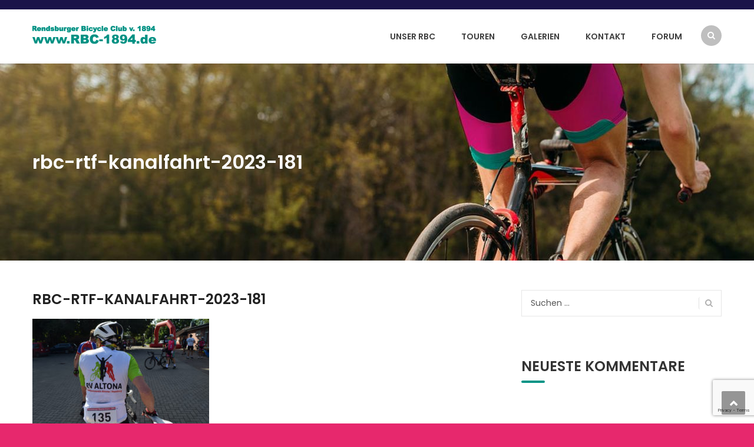

--- FILE ---
content_type: text/html; charset=UTF-8
request_url: https://www.rbc-1894.de/rbc-rtf-kanalfahrt-2023-181/
body_size: 15312
content:
<!DOCTYPE html>
<html lang="de">
<head>
<meta charset="UTF-8">
<meta name="viewport" content="width=device-width, initial-scale=1">
<link rel="profile" href="http://gmpg.org/xfn/11">
<link rel="pingback" href="https://www.rbc-1894.de/xmlrpc.php">
	
<title>rbc-rtf-kanalfahrt-2023-181 &#8211; Rendsburger Bicycle Club von 1894</title>
<meta name='robots' content='max-image-preview:large' />
	<style>img:is([sizes="auto" i], [sizes^="auto," i]) { contain-intrinsic-size: 3000px 1500px }</style>
	
<link rel="alternate" type="application/rss+xml" title="Rendsburger Bicycle Club von 1894 &raquo; Feed" href="https://www.rbc-1894.de/feed/" />
<link rel="alternate" type="application/rss+xml" title="Rendsburger Bicycle Club von 1894 &raquo; Kommentar-Feed" href="https://www.rbc-1894.de/comments/feed/" />
<link rel="alternate" type="text/calendar" title="Rendsburger Bicycle Club von 1894 &raquo; iCal Feed" href="https://www.rbc-1894.de/events/?ical=1" />
<link rel="alternate" type="application/rss+xml" title="Rendsburger Bicycle Club von 1894 &raquo; rbc-rtf-kanalfahrt-2023-181 Kommentar-Feed" href="https://www.rbc-1894.de/feed/?attachment_id=7744" />
<link id='omgf-preload-0' rel='preload' href='//www.rbc-1894.de/wp-content/uploads/omgf/themesflat-theme-slug-fonts/poppins-normal-latin-ext-400.woff2?ver=1668161294' as='font' type='font/woff2' crossorigin />
<link id='omgf-preload-1' rel='preload' href='//www.rbc-1894.de/wp-content/uploads/omgf/themesflat-theme-slug-fonts/poppins-normal-latin-400.woff2?ver=1668161294' as='font' type='font/woff2' crossorigin />
<link id='omgf-preload-2' rel='preload' href='//www.rbc-1894.de/wp-content/uploads/omgf/themesflat-theme-slug-fonts/poppins-normal-latin-ext-600.woff2?ver=1668161294' as='font' type='font/woff2' crossorigin />
<link id='omgf-preload-3' rel='preload' href='//www.rbc-1894.de/wp-content/uploads/omgf/themesflat-theme-slug-fonts/poppins-normal-latin-600.woff2?ver=1668161294' as='font' type='font/woff2' crossorigin />
<link id='omgf-preload-4' rel='preload' href='//www.rbc-1894.de/wp-content/uploads/omgf/rs-roboto/roboto-normal-latin-ext-400.woff2?ver=1668161294' as='font' type='font/woff2' crossorigin />
<link id='omgf-preload-5' rel='preload' href='//www.rbc-1894.de/wp-content/uploads/omgf/rs-roboto/roboto-normal-latin-400.woff2?ver=1668161294' as='font' type='font/woff2' crossorigin />
<script type="text/javascript">
/* <![CDATA[ */
window._wpemojiSettings = {"baseUrl":"https:\/\/s.w.org\/images\/core\/emoji\/16.0.1\/72x72\/","ext":".png","svgUrl":"https:\/\/s.w.org\/images\/core\/emoji\/16.0.1\/svg\/","svgExt":".svg","source":{"concatemoji":"https:\/\/www.rbc-1894.de\/wp-includes\/js\/wp-emoji-release.min.js?ver=6.8.2"}};
/*! This file is auto-generated */
!function(s,n){var o,i,e;function c(e){try{var t={supportTests:e,timestamp:(new Date).valueOf()};sessionStorage.setItem(o,JSON.stringify(t))}catch(e){}}function p(e,t,n){e.clearRect(0,0,e.canvas.width,e.canvas.height),e.fillText(t,0,0);var t=new Uint32Array(e.getImageData(0,0,e.canvas.width,e.canvas.height).data),a=(e.clearRect(0,0,e.canvas.width,e.canvas.height),e.fillText(n,0,0),new Uint32Array(e.getImageData(0,0,e.canvas.width,e.canvas.height).data));return t.every(function(e,t){return e===a[t]})}function u(e,t){e.clearRect(0,0,e.canvas.width,e.canvas.height),e.fillText(t,0,0);for(var n=e.getImageData(16,16,1,1),a=0;a<n.data.length;a++)if(0!==n.data[a])return!1;return!0}function f(e,t,n,a){switch(t){case"flag":return n(e,"\ud83c\udff3\ufe0f\u200d\u26a7\ufe0f","\ud83c\udff3\ufe0f\u200b\u26a7\ufe0f")?!1:!n(e,"\ud83c\udde8\ud83c\uddf6","\ud83c\udde8\u200b\ud83c\uddf6")&&!n(e,"\ud83c\udff4\udb40\udc67\udb40\udc62\udb40\udc65\udb40\udc6e\udb40\udc67\udb40\udc7f","\ud83c\udff4\u200b\udb40\udc67\u200b\udb40\udc62\u200b\udb40\udc65\u200b\udb40\udc6e\u200b\udb40\udc67\u200b\udb40\udc7f");case"emoji":return!a(e,"\ud83e\udedf")}return!1}function g(e,t,n,a){var r="undefined"!=typeof WorkerGlobalScope&&self instanceof WorkerGlobalScope?new OffscreenCanvas(300,150):s.createElement("canvas"),o=r.getContext("2d",{willReadFrequently:!0}),i=(o.textBaseline="top",o.font="600 32px Arial",{});return e.forEach(function(e){i[e]=t(o,e,n,a)}),i}function t(e){var t=s.createElement("script");t.src=e,t.defer=!0,s.head.appendChild(t)}"undefined"!=typeof Promise&&(o="wpEmojiSettingsSupports",i=["flag","emoji"],n.supports={everything:!0,everythingExceptFlag:!0},e=new Promise(function(e){s.addEventListener("DOMContentLoaded",e,{once:!0})}),new Promise(function(t){var n=function(){try{var e=JSON.parse(sessionStorage.getItem(o));if("object"==typeof e&&"number"==typeof e.timestamp&&(new Date).valueOf()<e.timestamp+604800&&"object"==typeof e.supportTests)return e.supportTests}catch(e){}return null}();if(!n){if("undefined"!=typeof Worker&&"undefined"!=typeof OffscreenCanvas&&"undefined"!=typeof URL&&URL.createObjectURL&&"undefined"!=typeof Blob)try{var e="postMessage("+g.toString()+"("+[JSON.stringify(i),f.toString(),p.toString(),u.toString()].join(",")+"));",a=new Blob([e],{type:"text/javascript"}),r=new Worker(URL.createObjectURL(a),{name:"wpTestEmojiSupports"});return void(r.onmessage=function(e){c(n=e.data),r.terminate(),t(n)})}catch(e){}c(n=g(i,f,p,u))}t(n)}).then(function(e){for(var t in e)n.supports[t]=e[t],n.supports.everything=n.supports.everything&&n.supports[t],"flag"!==t&&(n.supports.everythingExceptFlag=n.supports.everythingExceptFlag&&n.supports[t]);n.supports.everythingExceptFlag=n.supports.everythingExceptFlag&&!n.supports.flag,n.DOMReady=!1,n.readyCallback=function(){n.DOMReady=!0}}).then(function(){return e}).then(function(){var e;n.supports.everything||(n.readyCallback(),(e=n.source||{}).concatemoji?t(e.concatemoji):e.wpemoji&&e.twemoji&&(t(e.twemoji),t(e.wpemoji)))}))}((window,document),window._wpemojiSettings);
/* ]]> */
</script>
<link rel='stylesheet' id='tp-sidebar-login-css' href='https://www.rbc-1894.de/wp-content/plugins/tt-sidebar-login-widget/assets/css/tt-sidebar-login.css?ver=6.8.2' type='text/css' media='all' />
<link rel='stylesheet' id='vc_extend_shortcode-css' href='https://www.rbc-1894.de/wp-content/plugins/themesflat/assets/css/shortcodes.css?ver=6.8.2' type='text/css' media='all' />
<link rel='stylesheet' id='vc_extend_style-css' href='https://www.rbc-1894.de/wp-content/plugins/themesflat/assets/css/shortcodes-3rd.css?ver=6.8.2' type='text/css' media='all' />
<link rel='stylesheet' id='bootstrap-css' href='https://www.rbc-1894.de/wp-content/themes/finance/css/bootstrap.css?ver=1' type='text/css' media='all' />
<style id='wp-emoji-styles-inline-css' type='text/css'>

	img.wp-smiley, img.emoji {
		display: inline !important;
		border: none !important;
		box-shadow: none !important;
		height: 1em !important;
		width: 1em !important;
		margin: 0 0.07em !important;
		vertical-align: -0.1em !important;
		background: none !important;
		padding: 0 !important;
	}
</style>
<link rel='stylesheet' id='wp-block-library-css' href='https://www.rbc-1894.de/wp-includes/css/dist/block-library/style.min.css?ver=6.8.2' type='text/css' media='all' />
<style id='classic-theme-styles-inline-css' type='text/css'>
/*! This file is auto-generated */
.wp-block-button__link{color:#fff;background-color:#32373c;border-radius:9999px;box-shadow:none;text-decoration:none;padding:calc(.667em + 2px) calc(1.333em + 2px);font-size:1.125em}.wp-block-file__button{background:#32373c;color:#fff;text-decoration:none}
</style>
<style id='global-styles-inline-css' type='text/css'>
:root{--wp--preset--aspect-ratio--square: 1;--wp--preset--aspect-ratio--4-3: 4/3;--wp--preset--aspect-ratio--3-4: 3/4;--wp--preset--aspect-ratio--3-2: 3/2;--wp--preset--aspect-ratio--2-3: 2/3;--wp--preset--aspect-ratio--16-9: 16/9;--wp--preset--aspect-ratio--9-16: 9/16;--wp--preset--color--black: #000000;--wp--preset--color--cyan-bluish-gray: #abb8c3;--wp--preset--color--white: #ffffff;--wp--preset--color--pale-pink: #f78da7;--wp--preset--color--vivid-red: #cf2e2e;--wp--preset--color--luminous-vivid-orange: #ff6900;--wp--preset--color--luminous-vivid-amber: #fcb900;--wp--preset--color--light-green-cyan: #7bdcb5;--wp--preset--color--vivid-green-cyan: #00d084;--wp--preset--color--pale-cyan-blue: #8ed1fc;--wp--preset--color--vivid-cyan-blue: #0693e3;--wp--preset--color--vivid-purple: #9b51e0;--wp--preset--gradient--vivid-cyan-blue-to-vivid-purple: linear-gradient(135deg,rgba(6,147,227,1) 0%,rgb(155,81,224) 100%);--wp--preset--gradient--light-green-cyan-to-vivid-green-cyan: linear-gradient(135deg,rgb(122,220,180) 0%,rgb(0,208,130) 100%);--wp--preset--gradient--luminous-vivid-amber-to-luminous-vivid-orange: linear-gradient(135deg,rgba(252,185,0,1) 0%,rgba(255,105,0,1) 100%);--wp--preset--gradient--luminous-vivid-orange-to-vivid-red: linear-gradient(135deg,rgba(255,105,0,1) 0%,rgb(207,46,46) 100%);--wp--preset--gradient--very-light-gray-to-cyan-bluish-gray: linear-gradient(135deg,rgb(238,238,238) 0%,rgb(169,184,195) 100%);--wp--preset--gradient--cool-to-warm-spectrum: linear-gradient(135deg,rgb(74,234,220) 0%,rgb(151,120,209) 20%,rgb(207,42,186) 40%,rgb(238,44,130) 60%,rgb(251,105,98) 80%,rgb(254,248,76) 100%);--wp--preset--gradient--blush-light-purple: linear-gradient(135deg,rgb(255,206,236) 0%,rgb(152,150,240) 100%);--wp--preset--gradient--blush-bordeaux: linear-gradient(135deg,rgb(254,205,165) 0%,rgb(254,45,45) 50%,rgb(107,0,62) 100%);--wp--preset--gradient--luminous-dusk: linear-gradient(135deg,rgb(255,203,112) 0%,rgb(199,81,192) 50%,rgb(65,88,208) 100%);--wp--preset--gradient--pale-ocean: linear-gradient(135deg,rgb(255,245,203) 0%,rgb(182,227,212) 50%,rgb(51,167,181) 100%);--wp--preset--gradient--electric-grass: linear-gradient(135deg,rgb(202,248,128) 0%,rgb(113,206,126) 100%);--wp--preset--gradient--midnight: linear-gradient(135deg,rgb(2,3,129) 0%,rgb(40,116,252) 100%);--wp--preset--font-size--small: 13px;--wp--preset--font-size--medium: 20px;--wp--preset--font-size--large: 36px;--wp--preset--font-size--x-large: 42px;--wp--preset--spacing--20: 0.44rem;--wp--preset--spacing--30: 0.67rem;--wp--preset--spacing--40: 1rem;--wp--preset--spacing--50: 1.5rem;--wp--preset--spacing--60: 2.25rem;--wp--preset--spacing--70: 3.38rem;--wp--preset--spacing--80: 5.06rem;--wp--preset--shadow--natural: 6px 6px 9px rgba(0, 0, 0, 0.2);--wp--preset--shadow--deep: 12px 12px 50px rgba(0, 0, 0, 0.4);--wp--preset--shadow--sharp: 6px 6px 0px rgba(0, 0, 0, 0.2);--wp--preset--shadow--outlined: 6px 6px 0px -3px rgba(255, 255, 255, 1), 6px 6px rgba(0, 0, 0, 1);--wp--preset--shadow--crisp: 6px 6px 0px rgba(0, 0, 0, 1);}:where(.is-layout-flex){gap: 0.5em;}:where(.is-layout-grid){gap: 0.5em;}body .is-layout-flex{display: flex;}.is-layout-flex{flex-wrap: wrap;align-items: center;}.is-layout-flex > :is(*, div){margin: 0;}body .is-layout-grid{display: grid;}.is-layout-grid > :is(*, div){margin: 0;}:where(.wp-block-columns.is-layout-flex){gap: 2em;}:where(.wp-block-columns.is-layout-grid){gap: 2em;}:where(.wp-block-post-template.is-layout-flex){gap: 1.25em;}:where(.wp-block-post-template.is-layout-grid){gap: 1.25em;}.has-black-color{color: var(--wp--preset--color--black) !important;}.has-cyan-bluish-gray-color{color: var(--wp--preset--color--cyan-bluish-gray) !important;}.has-white-color{color: var(--wp--preset--color--white) !important;}.has-pale-pink-color{color: var(--wp--preset--color--pale-pink) !important;}.has-vivid-red-color{color: var(--wp--preset--color--vivid-red) !important;}.has-luminous-vivid-orange-color{color: var(--wp--preset--color--luminous-vivid-orange) !important;}.has-luminous-vivid-amber-color{color: var(--wp--preset--color--luminous-vivid-amber) !important;}.has-light-green-cyan-color{color: var(--wp--preset--color--light-green-cyan) !important;}.has-vivid-green-cyan-color{color: var(--wp--preset--color--vivid-green-cyan) !important;}.has-pale-cyan-blue-color{color: var(--wp--preset--color--pale-cyan-blue) !important;}.has-vivid-cyan-blue-color{color: var(--wp--preset--color--vivid-cyan-blue) !important;}.has-vivid-purple-color{color: var(--wp--preset--color--vivid-purple) !important;}.has-black-background-color{background-color: var(--wp--preset--color--black) !important;}.has-cyan-bluish-gray-background-color{background-color: var(--wp--preset--color--cyan-bluish-gray) !important;}.has-white-background-color{background-color: var(--wp--preset--color--white) !important;}.has-pale-pink-background-color{background-color: var(--wp--preset--color--pale-pink) !important;}.has-vivid-red-background-color{background-color: var(--wp--preset--color--vivid-red) !important;}.has-luminous-vivid-orange-background-color{background-color: var(--wp--preset--color--luminous-vivid-orange) !important;}.has-luminous-vivid-amber-background-color{background-color: var(--wp--preset--color--luminous-vivid-amber) !important;}.has-light-green-cyan-background-color{background-color: var(--wp--preset--color--light-green-cyan) !important;}.has-vivid-green-cyan-background-color{background-color: var(--wp--preset--color--vivid-green-cyan) !important;}.has-pale-cyan-blue-background-color{background-color: var(--wp--preset--color--pale-cyan-blue) !important;}.has-vivid-cyan-blue-background-color{background-color: var(--wp--preset--color--vivid-cyan-blue) !important;}.has-vivid-purple-background-color{background-color: var(--wp--preset--color--vivid-purple) !important;}.has-black-border-color{border-color: var(--wp--preset--color--black) !important;}.has-cyan-bluish-gray-border-color{border-color: var(--wp--preset--color--cyan-bluish-gray) !important;}.has-white-border-color{border-color: var(--wp--preset--color--white) !important;}.has-pale-pink-border-color{border-color: var(--wp--preset--color--pale-pink) !important;}.has-vivid-red-border-color{border-color: var(--wp--preset--color--vivid-red) !important;}.has-luminous-vivid-orange-border-color{border-color: var(--wp--preset--color--luminous-vivid-orange) !important;}.has-luminous-vivid-amber-border-color{border-color: var(--wp--preset--color--luminous-vivid-amber) !important;}.has-light-green-cyan-border-color{border-color: var(--wp--preset--color--light-green-cyan) !important;}.has-vivid-green-cyan-border-color{border-color: var(--wp--preset--color--vivid-green-cyan) !important;}.has-pale-cyan-blue-border-color{border-color: var(--wp--preset--color--pale-cyan-blue) !important;}.has-vivid-cyan-blue-border-color{border-color: var(--wp--preset--color--vivid-cyan-blue) !important;}.has-vivid-purple-border-color{border-color: var(--wp--preset--color--vivid-purple) !important;}.has-vivid-cyan-blue-to-vivid-purple-gradient-background{background: var(--wp--preset--gradient--vivid-cyan-blue-to-vivid-purple) !important;}.has-light-green-cyan-to-vivid-green-cyan-gradient-background{background: var(--wp--preset--gradient--light-green-cyan-to-vivid-green-cyan) !important;}.has-luminous-vivid-amber-to-luminous-vivid-orange-gradient-background{background: var(--wp--preset--gradient--luminous-vivid-amber-to-luminous-vivid-orange) !important;}.has-luminous-vivid-orange-to-vivid-red-gradient-background{background: var(--wp--preset--gradient--luminous-vivid-orange-to-vivid-red) !important;}.has-very-light-gray-to-cyan-bluish-gray-gradient-background{background: var(--wp--preset--gradient--very-light-gray-to-cyan-bluish-gray) !important;}.has-cool-to-warm-spectrum-gradient-background{background: var(--wp--preset--gradient--cool-to-warm-spectrum) !important;}.has-blush-light-purple-gradient-background{background: var(--wp--preset--gradient--blush-light-purple) !important;}.has-blush-bordeaux-gradient-background{background: var(--wp--preset--gradient--blush-bordeaux) !important;}.has-luminous-dusk-gradient-background{background: var(--wp--preset--gradient--luminous-dusk) !important;}.has-pale-ocean-gradient-background{background: var(--wp--preset--gradient--pale-ocean) !important;}.has-electric-grass-gradient-background{background: var(--wp--preset--gradient--electric-grass) !important;}.has-midnight-gradient-background{background: var(--wp--preset--gradient--midnight) !important;}.has-small-font-size{font-size: var(--wp--preset--font-size--small) !important;}.has-medium-font-size{font-size: var(--wp--preset--font-size--medium) !important;}.has-large-font-size{font-size: var(--wp--preset--font-size--large) !important;}.has-x-large-font-size{font-size: var(--wp--preset--font-size--x-large) !important;}
:where(.wp-block-post-template.is-layout-flex){gap: 1.25em;}:where(.wp-block-post-template.is-layout-grid){gap: 1.25em;}
:where(.wp-block-columns.is-layout-flex){gap: 2em;}:where(.wp-block-columns.is-layout-grid){gap: 2em;}
:root :where(.wp-block-pullquote){font-size: 1.5em;line-height: 1.6;}
</style>
<link rel='stylesheet' id='awesome-weather-css' href='https://www.rbc-1894.de/wp-content/plugins/awesome-weather/awesome-weather.css?ver=6.8.2' type='text/css' media='all' />
<style id='awesome-weather-inline-css' type='text/css'>
.awesome-weather-wrap { font-family: 'Open Sans', sans-serif; font-weight: 400; font-size: 14px; line-height: 14px; }
</style>
<link rel='stylesheet' id='opensans-googlefont-css' href='//www.rbc-1894.de/wp-content/uploads/omgf/opensans-googlefont/opensans-googlefont.css?ver=1668161294' type='text/css' media='all' />
<link rel='stylesheet' id='contact-form-7-css' href='https://www.rbc-1894.de/wp-content/plugins/contact-form-7/includes/css/styles.css?ver=6.1.1' type='text/css' media='all' />
<link rel='stylesheet' id='DOPTG_JScrollPaneStyle-css' href='https://www.rbc-1894.de/wp-content/plugins/doptg/libraries/gui/css/jquery.jscrollpane.css?ver=6.8.2' type='text/css' media='all' />
<link rel='stylesheet' id='DOPTG_ThumbnailGalleryStyle-css' href='https://www.rbc-1894.de/wp-content/plugins/doptg/assets/gui/css/jquery.dop.ThumbnailGallery.css?ver=6.8.2' type='text/css' media='all' />
<link rel='stylesheet' id='edr-base-css' href='https://www.rbc-1894.de/wp-content/plugins/educator/assets/public/css/base.css?ver=2.0.3' type='text/css' media='all' />
<link rel='stylesheet' id='foobox-free-min-css' href='https://www.rbc-1894.de/wp-content/plugins/foobox-image-lightbox/free/css/foobox.free.min.css?ver=2.7.35' type='text/css' media='all' />
<link rel='stylesheet' id='tiempocom_style-css' href='https://www.rbc-1894.de/wp-content/plugins/tiempocom/static/css/default.css?ver=6.8.2' type='text/css' media='all' />
<link rel='stylesheet' id='themesflat-theme-slug-fonts-css' href='//www.rbc-1894.de/wp-content/uploads/omgf/themesflat-theme-slug-fonts/themesflat-theme-slug-fonts.css?ver=1668161294' type='text/css' media='all' />
<link rel='stylesheet' id='themesflat-main-css' href='https://www.rbc-1894.de/wp-content/themes/finance/css/main.css?ver=6.8.2' type='text/css' media='all' />
<link rel='stylesheet' id='themesflat-style-css' href='https://www.rbc-1894.de/wp-content/themes/finance/style.css?ver=6.8.2' type='text/css' media='all' />
<style id='themesflat-style-inline-css' type='text/css'>
.page-title { background-image: url(https://www.rbc-1894.de/wp-content/uploads/2019/02/cropped-Headerbild_rbc_farben-1.jpg);}
body,button,input,select,textarea { font-family:Poppins ; }
body,button,input,select,textarea { font-weight:400;}
body,button,input,select,textarea { font-style:normal; }
body,button,input,select,textarea { font-size:14px; }
body,button,input,select,textarea { line-height:24px !important; }
h1,h2,h3,h5,h6 { font-family:Poppins;}
h1,h2,h3,h4,h5,h6 { font-weight:600;}
h1,h2,h3,h4,h5,h6  { font-style:normal; }
#mainnav > ul > li > a { font-family:Poppins;}
#mainnav > ul > li > a { font-weight:600;}
#mainnav > ul > li > a  { font-style:normal; }
#mainnav ul li a { font-size:14px;}
#mainnav ul li a { line_height92px;}
h1 { font-size:50px; }
h2 { font-size:30px; }
h3 { font-size:24px; }
h4 { font-size:20px; }
h5 { font-size:15px; }
h6 { font-size:13px; }
.page-title .page-title-heading h1, .breadcrumbs .trail-end, .breadcrumbs span { color:#ffffff; }
.breadcrumbs span a, .breadcrumbs a,.breadcrumbs span.sep { color:#18ba60; }
.page-title { Padding:150px 0; }
a:hover,.wrap-client-slide .owl-theme .owl-controls .owl-nav div.owl-prev:hover:before, .wrap-client-slide .owl-theme .owl-controls .owl-nav div.owl-next:hover:before,ul.flat-list li:before,.navigation.posts-navigation .nav-links li a .meta-nav,article h4.entry-time a,.author-post .info .name a,.flat-portfolio .portfolio-gallery .item .title-post a:hover,.flat-portfolio .portfolio-gallery .item .category-post a:hover,.footer-widgets ul li a:hover,.bottom #menu-bottom li a:hover,.flat-iconbox.flat-iconbox-style2:hover .box-icon span,.imagebox.style-2 .box-button a,.imagebox.style-2 .box-header .box-title a:hover,.imagebox.style-3 .box-header .box-title a:hover,.flat-iconbox.style-3 .box-header .box-icon span,.testimonial-slider.style-2 .testimonial-author .author-info,.blog-shortcode.blog-home3 article .read-more a,.blog-shortcode.blog-home3 article .read-more a:after,.flat-text-block-timeline .year,.imagebox.services-grid .box-button a,.imagebox.services-grid .box-header .box-title a:hover,.flat-portfolio .item .title-post a:hover,.portfolio-filter li a:hover,.breadcrumbs span a:hover, .breadcrumbs a:hover,.flat-imagebox.style-2 .flat-imagebox-button a,.flat-imagebox.style-2 .flat-imagebox-header .flat-imagebox-title a:hover,.flat-iconbox.style-3 .flat-iconbox-header .flat-iconbox-icon span,.flat-imagebox.services-grid .flat-imagebox-button a,article .entry-meta ul li a:hover,.breadcrumbs span a, .breadcrumbs a, .breadcrumbs span.sep { color:#009486;}
.title-section .title:after,.flat-iconbox.rounded .box-icon,.owl-theme .owl-controls .owl-nav [class*=owl-],.blog-shortcode article .featured-post:after,.blog-shortcode article:hover .entry-meta,.flat-iconbox.circle .box-icon,.flat-progress .progress-animate,.flat-button,.flat-team .box-readmore a,.portfolio-filter li.active a:after,.portfolio-filter li a:after,.flat-socials li a,.imagebox.style-2 .box-image:after,.title-section.style3 .title:after,.imagebox.style-3 .box-image:before,.imagebox.style-3 .box-image:after,.testimonial-slider.style-2.owl-theme.owl-theme .owl-controls .owl-nav [class*=owl-]:hover,.btn-cons a:hover,.testimonials-sidebar .owl-theme .owl-dots .owl-dot span:hover, .testimonials-sidebar .owl-theme .owl-dots .owl-dot.active span,.imagebox.services-grid .box-image:after,.blog-shortcode article .read-more a:hover,input[type='submit'],.flat-imagebox .flat-imagebox-button a,.flat-iconbox.rounded .flat-iconbox-icon,.flat-imagebox.style-2 .flat-imagebox-image:after,.flat-iconbox.circle .flat-iconbox-icon,.testimonial-slider.style-1 .testimonial-content:before,.flat-imagebox.style-3 .flat-imagebox-image:before,.flat-imagebox.style-3 .flat-imagebox-image:after,.flat-imagebox.services-grid .flat-imagebox-image:after,article .entry-content .more-link { background-color:#009486; }
 .info-top-right a.appoinment,.imagebox .box-button a,.imagebox .box-header:before,.call-back-form .flat-button-form,.flat-before-footer .custom-info .icon,button, input[type='button'], input[type='reset'],.go-top:hover,.page-template-tpl .vc_toggle_active .vc_toggle_title,.wpb_gallery_slides .flex-direction-nav li a,.sidebar .widget.widget_nav_menu ul li:first-child a:before,.featured-post.blog-slider .flex-prev, .featured-post.blog-slider .flex-next,.vc_tta.vc_tta-accordion .vc_tta-controls-icon-position-left.vc_tta-panel-title>a,#flat-portfolio-carousel ul.flex-direction-nav li a,.navigation.posts-navigation .nav-links li a:after,.title_related_portfolio:after,.navigation.paging-navigation a:hover,.widget .widget-title:after,.widget.widget_tag_cloud .tagcloud a,.navigation.paging-navigation .current,.widget.widget_categories ul li:first-child > a:before,.blog-single .entry-footer .tags-links a,.comment-reply-title:after, .comment-title:after,#mc4wp-form-1 input[type='submit'] {
			background-color:#009486;
		}
textarea:focus,
		input[type='text']:focus,
		input[type='password']:focus,
		input[type='datetime']:focus,
		input[type='datetime-local']:focus,
		input[type='date']:focus,
		input[type='month']:focus,
		input[type='time']:focus,
		input[type='week']:focus,
		input[type='number']:focus,
		input[type='email']:focus,
		input[type='url']:focus,
		input[type='search']:focus,
		input[type='tel']:focus,
		input[type='color']:focus,.testimonial-slider.owl-theme .owl-dots .owl-dot.active span:before,.navigation.paging-navigation .current,.flat-iconbox.flat-iconbox-style2:hover .box-icon,.testimonial-slider.style-2.owl-theme.owl-theme .owl-controls .owl-nav [class*=owl-]:hover { border-color:#009486!important}
 {
			border-color:#009486!important;
		}
.loading-effect-2 > span, .loading-effect-2 > span:before, .loading-effect-2 > span:after {border: 2px solid#009486;}
.loading-effect-2 > span { border-left-color: transparent !important;}
.imagebox .box-button a:hover,.navigation.paging-navigation a:hover {
			color: #fff !important;
		}
.info-top-right a.appoinment:hover,
    .imagebox .box-button a:hover,.call-back-form .flat-button-form:hover,button:hover, input[type='reset']:hover,.wpb_gallery_slides .flex-direction-nav li a:hover,.featured-post.blog-slider .flex-prev:hover, .featured-post.blog-slider .flex-next:hover,.vc_tta.vc_tta-accordion .vc_tta-controls-icon-position-left.vc_tta-panel-title>a:hover,#flat-portfolio-carousel ul.flex-direction-nav li a:hover,.navigation.posts-navigation .nav-links li:hover a:after,.widget.widget_tag_cloud .tagcloud a:hover,.blog-single .entry-footer .tags-links a:hover,#mc4wp-form-1 input[type='submit']:hover {
		background-color: #2e363a !important;
	}
.show-search a i:hover,article h4.entry-time a:hover,
	.header-style2 .nav-wrap #mainnav > ul > li > a:hover,
	.header-style3 .nav-wrap #mainnav > ul > li > a:hover {
		color:  #2e363a !important;
	}
body { color:#515151!important}
.flat-top { background-color:#1a1449 !important; } 
.flat-top,.info-top-right,.info-top-right a.appoinment { color:#ffffff!important ;} 
.header.header-style1,.nav.header-style2,.wrap-header-style3 { background-color:#fff;}
#mainnav > ul > li > a { color:#3f3f3f;}
#mainnav > ul > li > a:hover,#mainnav > ul > li.current-menu-item > a { color:#009183 !important;}
#mainnav ul.sub-menu > li > a { color:#fff!important;}
#mainnav ul.sub-menu { background-color:#1a1449;}
#mainnav ul.sub-menu > li > a:hover { background-color:#009183!important;}
#mainnav ul.sub-menu > li { border-color:#1a1449!important;}
.footer { background-color:#1a1449!important;}
.footer a, .footer, .flat-before-footer .custom-info > div,.footer-widgets ul li a { color:#e5e5e5;}
.bottom { background-color:#1a1449!important;}
.bottom .copyright p,.bottom #menu-bottom li a { color:#e5e5e5;}

</style>
<link rel='stylesheet' id='font-fontawesome-css' href='https://www.rbc-1894.de/wp-content/themes/finance/css/font-awesome.css?ver=6.8.2' type='text/css' media='all' />
<link rel='stylesheet' id='font-ionicons-css' href='https://www.rbc-1894.de/wp-content/themes/finance/css/ionicons.min.css?ver=6.8.2' type='text/css' media='all' />
<link rel='stylesheet' id='flexslider-css' href='https://www.rbc-1894.de/wp-content/plugins/js_composer/assets/lib/flexslider/flexslider.min.css?ver=6.8.0' type='text/css' media='all' />
<!--[if lte IE 9]>
<link rel='stylesheet' id='ie9-css' href='https://www.rbc-1894.de/wp-content/themes/finance/css/ie.css?ver=6.8.2' type='text/css' media='all' />
<![endif]-->
<link rel='stylesheet' id='animate-css' href='https://www.rbc-1894.de/wp-content/themes/finance/css/animate.css?ver=6.8.2' type='text/css' media='all' />
<link rel='stylesheet' id='responsive-css' href='https://www.rbc-1894.de/wp-content/themes/finance/css/responsive.css?ver=6.8.2' type='text/css' media='all' />
<link rel='stylesheet' id='tablepress-default-css' href='https://www.rbc-1894.de/wp-content/tablepress-combined.min.css?ver=18' type='text/css' media='all' />
<link rel='stylesheet' id='borlabs-cookie-custom-css' href='https://www.rbc-1894.de/wp-content/cache/borlabs-cookie/1/borlabs-cookie-1-de.css?ver=3.3.23-33' type='text/css' media='all' />
<script type="text/javascript" src="https://www.rbc-1894.de/wp-includes/js/jquery/jquery.min.js?ver=3.7.1" id="jquery-core-js"></script>
<script type="text/javascript" src="https://www.rbc-1894.de/wp-includes/js/jquery/jquery-migrate.min.js?ver=3.4.1" id="jquery-migrate-js"></script>
<script type="text/javascript" src="https://www.rbc-1894.de/wp-content/plugins/revslider/public/assets/js/rbtools.min.js?ver=6.5.14" async id="tp-tools-js"></script>
<script type="text/javascript" src="https://www.rbc-1894.de/wp-content/plugins/revslider/public/assets/js/rs6.min.js?ver=6.5.14" async id="revmin-js"></script>
<script type="text/javascript" src="https://www.rbc-1894.de/wp-content/plugins/themesflat/includes/portfolio//lib/js/isotope.min.js?ver=1" id="themesflat-isotope-js"></script>
<script type="text/javascript" src="https://www.rbc-1894.de/wp-content/plugins/themesflat/includes/portfolio//lib/js/imagesloaded.min.js?ver=1" id="themesflat-imagesloaded-js"></script>
<script data-no-optimize="1" data-no-minify="1" data-cfasync="false" type="text/javascript" src="https://www.rbc-1894.de/wp-content/cache/borlabs-cookie/1/borlabs-cookie-config-de.json.js?ver=3.3.23-44" id="borlabs-cookie-config-js"></script>
<script type="text/javascript" id="foobox-free-min-js-before">
/* <![CDATA[ */
/* Run FooBox FREE (v2.7.35) */
var FOOBOX = window.FOOBOX = {
	ready: true,
	disableOthers: false,
	o: {wordpress: { enabled: true }, countMessage:'image %index of %total', captions: { dataTitle: ["captionTitle","title"], dataDesc: ["captionDesc","description"] }, rel: '', excludes:'.fbx-link,.nofoobox,.nolightbox,a[href*="pinterest.com/pin/create/button/"]', affiliate : { enabled: false }},
	selectors: [
		".foogallery-container.foogallery-lightbox-foobox", ".foogallery-container.foogallery-lightbox-foobox-free", ".gallery", ".wp-block-gallery", ".wp-caption", ".wp-block-image", "a:has(img[class*=wp-image-])", ".foobox"
	],
	pre: function( $ ){
		// Custom JavaScript (Pre)
		
	},
	post: function( $ ){
		// Custom JavaScript (Post)
		
		// Custom Captions Code
		
	},
	custom: function( $ ){
		// Custom Extra JS
		
	}
};
/* ]]> */
</script>
<script type="text/javascript" src="https://www.rbc-1894.de/wp-content/plugins/foobox-image-lightbox/free/js/foobox.free.min.js?ver=2.7.35" id="foobox-free-min-js"></script>
<link rel="https://api.w.org/" href="https://www.rbc-1894.de/wp-json/" /><link rel="alternate" title="JSON" type="application/json" href="https://www.rbc-1894.de/wp-json/wp/v2/media/7744" /><link rel="EditURI" type="application/rsd+xml" title="RSD" href="https://www.rbc-1894.de/xmlrpc.php?rsd" />
<meta name="generator" content="WordPress 6.8.2" />
<link rel='shortlink' href='https://www.rbc-1894.de/?p=7744' />
<link rel="alternate" title="oEmbed (JSON)" type="application/json+oembed" href="https://www.rbc-1894.de/wp-json/oembed/1.0/embed?url=https%3A%2F%2Fwww.rbc-1894.de%2Frbc-rtf-kanalfahrt-2023-181%2F" />
<link rel="alternate" title="oEmbed (XML)" type="text/xml+oembed" href="https://www.rbc-1894.de/wp-json/oembed/1.0/embed?url=https%3A%2F%2Fwww.rbc-1894.de%2Frbc-rtf-kanalfahrt-2023-181%2F&#038;format=xml" />
<script type='text/javascript'>
var tminusnow = '{"now":"1\/16\/2026 07:44:34"}';
</script><meta name="tec-api-version" content="v1"><meta name="tec-api-origin" content="https://www.rbc-1894.de"><link rel="alternate" href="https://www.rbc-1894.de/wp-json/tribe/events/v1/" /><link rel="shortcut icon" href="https://www.rbc-1894.de/wp-content/themes/finance/icon/favicon.png" /><style type="text/css">.recentcomments a{display:inline !important;padding:0 !important;margin:0 !important;}</style><meta name="generator" content="Powered by WPBakery Page Builder - drag and drop page builder for WordPress."/>
<style type="text/css" id="custom-background-css">
body.custom-background { background-color: #e7286d; background-image: url("https://www.rbc-1894.de/wp-content/uploads/2018/10/Hintergrund_Verlauf_1018.png"); background-position: left top; background-size: cover; background-repeat: no-repeat; background-attachment: fixed; }
</style>
	<meta name="generator" content="Powered by Slider Revolution 6.5.14 - responsive, Mobile-Friendly Slider Plugin for WordPress with comfortable drag and drop interface." />

<!-- Jetpack Open Graph Tags -->
<meta property="og:type" content="article" />
<meta property="og:title" content="rbc-rtf-kanalfahrt-2023-181" />
<meta property="og:url" content="https://www.rbc-1894.de/rbc-rtf-kanalfahrt-2023-181/" />
<meta property="og:description" content="Besuchen Sie den Beitrag für mehr Info." />
<meta property="article:published_time" content="2023-07-18T11:08:31+00:00" />
<meta property="article:modified_time" content="2023-07-18T11:08:31+00:00" />
<meta property="og:site_name" content="Rendsburger Bicycle Club von 1894" />
<meta property="og:image" content="https://www.rbc-1894.de/wp-content/uploads/2023/07/rbc-rtf-kanalfahrt-2023-181.jpg" />
<meta property="og:image:alt" content="" />
<meta name="twitter:text:title" content="rbc-rtf-kanalfahrt-2023-181" />
<meta name="twitter:image" content="https://www.rbc-1894.de/wp-content/uploads/2023/07/rbc-rtf-kanalfahrt-2023-181.jpg?w=640" />
<meta name="twitter:card" content="summary_large_image" />
<meta name="twitter:description" content="Besuchen Sie den Beitrag für mehr Info." />

<!-- End Jetpack Open Graph Tags -->
<script>function setREVStartSize(e){
			//window.requestAnimationFrame(function() {
				window.RSIW = window.RSIW===undefined ? window.innerWidth : window.RSIW;
				window.RSIH = window.RSIH===undefined ? window.innerHeight : window.RSIH;
				try {
					var pw = document.getElementById(e.c).parentNode.offsetWidth,
						newh;
					pw = pw===0 || isNaN(pw) ? window.RSIW : pw;
					e.tabw = e.tabw===undefined ? 0 : parseInt(e.tabw);
					e.thumbw = e.thumbw===undefined ? 0 : parseInt(e.thumbw);
					e.tabh = e.tabh===undefined ? 0 : parseInt(e.tabh);
					e.thumbh = e.thumbh===undefined ? 0 : parseInt(e.thumbh);
					e.tabhide = e.tabhide===undefined ? 0 : parseInt(e.tabhide);
					e.thumbhide = e.thumbhide===undefined ? 0 : parseInt(e.thumbhide);
					e.mh = e.mh===undefined || e.mh=="" || e.mh==="auto" ? 0 : parseInt(e.mh,0);
					if(e.layout==="fullscreen" || e.l==="fullscreen")
						newh = Math.max(e.mh,window.RSIH);
					else{
						e.gw = Array.isArray(e.gw) ? e.gw : [e.gw];
						for (var i in e.rl) if (e.gw[i]===undefined || e.gw[i]===0) e.gw[i] = e.gw[i-1];
						e.gh = e.el===undefined || e.el==="" || (Array.isArray(e.el) && e.el.length==0)? e.gh : e.el;
						e.gh = Array.isArray(e.gh) ? e.gh : [e.gh];
						for (var i in e.rl) if (e.gh[i]===undefined || e.gh[i]===0) e.gh[i] = e.gh[i-1];
											
						var nl = new Array(e.rl.length),
							ix = 0,
							sl;
						e.tabw = e.tabhide>=pw ? 0 : e.tabw;
						e.thumbw = e.thumbhide>=pw ? 0 : e.thumbw;
						e.tabh = e.tabhide>=pw ? 0 : e.tabh;
						e.thumbh = e.thumbhide>=pw ? 0 : e.thumbh;
						for (var i in e.rl) nl[i] = e.rl[i]<window.RSIW ? 0 : e.rl[i];
						sl = nl[0];
						for (var i in nl) if (sl>nl[i] && nl[i]>0) { sl = nl[i]; ix=i;}
						var m = pw>(e.gw[ix]+e.tabw+e.thumbw) ? 1 : (pw-(e.tabw+e.thumbw)) / (e.gw[ix]);
						newh =  (e.gh[ix] * m) + (e.tabh + e.thumbh);
					}
					var el = document.getElementById(e.c);
					if (el!==null && el) el.style.height = newh+"px";
					el = document.getElementById(e.c+"_wrapper");
					if (el!==null && el) {
						el.style.height = newh+"px";
						el.style.display = "block";
					}
				} catch(e){
					console.log("Failure at Presize of Slider:" + e)
				}
			//});
		  };</script>
		<style type="text/css" id="wp-custom-css">
			.themesflat-boxed {margin-top: 0px !important}
		</style>
		<noscript><style> .wpb_animate_when_almost_visible { opacity: 1; }</style></noscript></head>

<body class="attachment wp-singular attachment-template-default single single-attachment postid-7744 attachmentid-7744 attachment-jpeg custom-background wp-theme-finance tribe-no-js has-topbar header_sticky boxed sidebar-right wpb-js-composer js-comp-ver-6.8.0 vc_responsive">

<div class="themesflat-boxed">
	<!-- Preloader -->
	<div class="preloader">
		<div class="clear-loading loading-effect-2">
			<span></span>
		</div>
	</div>
	
	<!-- Hero Slider 1 -->	
	<!-- Top -->
<div class="flat-top header-style1">    
    <div class="container">
        <div class="row">
        	<div class="col-md-6">
                        </div><!-- /.col-md-7 -->

            <div class="col-md-6 text-right">
                    <ul class="flat-socials">
        	        </ul><!-- /.social -->       
 	           

            </div><!-- /.col-md-6 -->

        </div><!-- /.container -->
    </div><!-- /.container -->        
</div><!-- /.top -->
<div class="flat_header_wrap header-style1" data-header_style="header-style1"><!-- Header -->
<header id="header" class="header header-style1" >
    <div class="container">
        <div class="row">
            <div class="col-md-12">
                <div class="header-wrap clearfix">
                    	<div id="logo" class="logo" style="margin-top: 25px; margin-bottom: 20px;" data-width="210" data-height="35">		        	
		<a href="https://www.rbc-1894.de/" title="Rendsburger Bicycle Club von 1894">
			<img class="site-logo" src="https://www.rbc-1894.de/wp-content/uploads/2018/12/rbclogo_neutral_gruen_update.png" alt="Rendsburger Bicycle Club von 1894" width="210" height="35" data-retina="https://www.rbc-1894.de/wp-content/uploads/2018/12/rbclogo_neutral_gruen_update.png" data-logo_site="https://www.rbc-1894.de/wp-content/uploads/2018/12/rbclogo_neutral_gruen_update.png" data-logo_sticky="https://www.rbc-1894.de/wp-content/uploads/2018/12/rbclogo_neutral_gruen_update.png" data-site_retina_logo_sticky="https://www.rbc-1894.de/wp-content/uploads/2018/12/rbclogo_neutral_gruen_update.png" data-retina_base="https://www.rbc-1894.de/wp-content/uploads/2018/12/rbclogo_neutral_gruen_update.png" />
		</a>
	</div>

                                        <div class="show-search">
                        <a href="#"><i class="fa fa-search"></i></a>         
                    </div> 
                    
                    <div class="nav-wrap">
    <div class="btn-menu">
        <span></span>
    </div><!-- //mobile menu button -->
               
    <nav id="mainnav" class="mainnav" role="navigation">
        <ul id="menu-main-menu" class="menu"><li id="menu-item-664" class="menu-item menu-item-type-custom menu-item-object-custom menu-item-has-children menu-item-664"><a href="#">Unser RBC</a>
<ul class="sub-menu">
	<li id="menu-item-7274" class="menu-item menu-item-type-post_type menu-item-object-page menu-item-7274"><a href="https://www.rbc-1894.de/rbc-training-2/">RBC Training</a></li>
	<li id="menu-item-1613" class="menu-item menu-item-type-post_type menu-item-object-page menu-item-1613"><a href="https://www.rbc-1894.de/rbc-chronik/">RBC Chronik</a></li>
	<li id="menu-item-5494" class="menu-item menu-item-type-custom menu-item-object-custom menu-item-has-children menu-item-5494"><a href="#">News-Archiv</a>
	<ul class="sub-menu">
		<li id="menu-item-4084" class="menu-item menu-item-type-post_type menu-item-object-page menu-item-4084"><a href="https://www.rbc-1894.de/news-2016-2/">News 2016</a></li>
		<li id="menu-item-3416" class="menu-item menu-item-type-post_type menu-item-object-page menu-item-3416"><a href="https://www.rbc-1894.de/news-2015-3/">News 2015</a></li>
		<li id="menu-item-1589" class="menu-item menu-item-type-post_type menu-item-object-page menu-item-1589"><a href="https://www.rbc-1894.de/news/">News 2014</a></li>
		<li id="menu-item-1905" class="menu-item menu-item-type-post_type menu-item-object-page menu-item-1905"><a href="https://www.rbc-1894.de/news-2013/">News 2013</a></li>
		<li id="menu-item-1903" class="menu-item menu-item-type-post_type menu-item-object-page menu-item-1903"><a href="https://www.rbc-1894.de/news-2012-2/">News 2012</a></li>
		<li id="menu-item-1904" class="menu-item menu-item-type-post_type menu-item-object-page menu-item-1904"><a href="https://www.rbc-1894.de/news-2011/">News 2011</a></li>
		<li id="menu-item-2025" class="menu-item menu-item-type-post_type menu-item-object-page menu-item-2025"><a href="https://www.rbc-1894.de/news-2010/">News 2010</a></li>
		<li id="menu-item-2022" class="menu-item menu-item-type-post_type menu-item-object-page menu-item-2022"><a href="https://www.rbc-1894.de/rendsburger-ctf-2009-2/">News 2009</a></li>
		<li id="menu-item-2009" class="menu-item menu-item-type-post_type menu-item-object-page menu-item-2009"><a href="https://www.rbc-1894.de/news-2008/">News 2008</a></li>
	</ul>
</li>
	<li id="menu-item-929" class="menu-item menu-item-type-post_type menu-item-object-page menu-item-929"><a href="https://www.rbc-1894.de/der-vorstand/">Der Vorstand und Beirat</a></li>
	<li id="menu-item-949" class="menu-item menu-item-type-post_type menu-item-object-page menu-item-949"><a href="https://www.rbc-1894.de/downloads/">Downloads</a></li>
	<li id="menu-item-989" class="menu-item menu-item-type-post_type menu-item-object-page menu-item-989"><a href="https://www.rbc-1894.de/unsere-partner/">Partner &#038; Sponsoren</a></li>
	<li id="menu-item-1133" class="menu-item menu-item-type-post_type menu-item-object-page menu-item-1133"><a href="https://www.rbc-1894.de/mitglieder/">Mitglieder Login</a></li>
</ul>
</li>
<li id="menu-item-1241" class="menu-item menu-item-type-custom menu-item-object-custom menu-item-has-children menu-item-1241"><a href="#">Touren</a>
<ul class="sub-menu">
	<li id="menu-item-6256" class="menu-item menu-item-type-custom menu-item-object-custom menu-item-has-children menu-item-6256"><a href="#">RBC-Tour</a>
	<ul class="sub-menu">
		<li id="menu-item-8021" class="menu-item menu-item-type-post_type menu-item-object-page menu-item-8021"><a href="https://www.rbc-1894.de/rbc-sh-rund-2016-2/rbc-sh-tour-2023-2/">RBC SH-Tour 2025</a></li>
		<li id="menu-item-8140" class="menu-item menu-item-type-post_type menu-item-object-page menu-item-8140"><a href="https://www.rbc-1894.de/rbc-tour-2026/">RBC-Tour 2026</a></li>
	</ul>
</li>
	<li id="menu-item-8051" class="menu-item menu-item-type-post_type menu-item-object-page menu-item-8051"><a href="https://www.rbc-1894.de/rbc-rtf-2/rbc-rtf-2-2-2/">Sparkasse Mittelholstein AG „Kanalfahrt“ 2025</a></li>
	<li id="menu-item-830" class="menu-item menu-item-type-post_type menu-item-object-page menu-item-830"><a href="https://www.rbc-1894.de/rbc-ctf/">Sparkasse Mittelholstein AG CTF und Gravel-Tour Westensee</a></li>
</ul>
</li>
<li id="menu-item-5724" class="menu-item menu-item-type-post_type menu-item-object-page menu-item-5724"><a href="https://www.rbc-1894.de/bildergalerien/">Galerien</a></li>
<li id="menu-item-555" class="menu-item menu-item-type-post_type menu-item-object-page menu-item-555"><a href="https://www.rbc-1894.de/contact/">Kontakt</a></li>
<li id="menu-item-3353" class="menu-item menu-item-type-custom menu-item-object-custom menu-item-3353"><a target="_blank" href="http://rbc1894.forumprofi.de/">Forum</a></li>
</ul>    </nav><!-- #site-navigation -->  
</div><!-- /.nav-wrap -->               

                              
                </div><!-- /.header-wrap -->
                <div class="submenu top-search widget_search">
                    <form role="search" method="get" class="search-form" action="https://www.rbc-1894.de/">
				<label>
					<span class="screen-reader-text">Suche nach:</span>
					<input type="search" class="search-field" placeholder="Suchen …" value="" name="s" />
				</label>
				<input type="submit" class="search-submit" value="Suchen" />
			</form>                </div> 
            </div><!-- /.col-md-12 -->
        </div><!-- /.row -->
    </div><!-- /.container -->    
</header><!-- /.header -->

</div>

        



	<!-- Page Title -->
	
<!-- Page title -->
<div class="page-title pagetitle_style_1">
    <div class="overlay"></div>   
    <div class="container"> 
        <div class="row">
            <div class="col-md-12 page-title-container">
                                    <div class="page-title-heading">
                        <h1 class="title">rbc-rtf-kanalfahrt-2023-181</h1>
                    </div><!-- /.page-title-captions --> 
                
                                 
            </div><!-- /.col-md-12 -->  
        </div><!-- /.row -->  
    </div><!-- /.container -->                      
</div><!-- /.page-title --> 	
	<div id="content" class="page-wrap sidebar-right">
		<div class="container content-wrapper">
			<div class="row">
<div class="col-md-12">

	<div id="primary" class="content-area">
		<main id="main" class="post-wrap" role="main">

		
			<article id="post-7744" class="blog-post blog-single post-7744 attachment type-attachment status-inherit hentry">
	<div class="entry-box-title clearfix">
		<div class="wrap-entry-title">
			<h1 class="entry-title">rbc-rtf-kanalfahrt-2023-181</h1>			

				
		</div><!-- /.wrap-entry-title -->
	</div>	

		
	<div class="main-post">		
		<div class="entry-content">
			<p class="attachment"><a href='https://www.rbc-1894.de/wp-content/uploads/2023/07/rbc-rtf-kanalfahrt-2023-181.jpg'><img fetchpriority="high" decoding="async" width="300" height="200" src="https://www.rbc-1894.de/wp-content/uploads/2023/07/rbc-rtf-kanalfahrt-2023-181-300x200.jpg" class="attachment-medium size-medium" alt="" srcset="https://www.rbc-1894.de/wp-content/uploads/2023/07/rbc-rtf-kanalfahrt-2023-181-300x200.jpg 300w, https://www.rbc-1894.de/wp-content/uploads/2023/07/rbc-rtf-kanalfahrt-2023-181-768x512.jpg 768w, https://www.rbc-1894.de/wp-content/uploads/2023/07/rbc-rtf-kanalfahrt-2023-181-370x247.jpg 370w, https://www.rbc-1894.de/wp-content/uploads/2023/07/rbc-rtf-kanalfahrt-2023-181.jpg 800w" sizes="(max-width: 300px) 100vw, 300px" /></a></p>
					</div><!-- .entry-content -->

		<footer class="entry-footer">
					</footer><!-- .entry-footer -->

									
			    
	    <div class="clearfix"></div>
	</div><!-- /.main-post -->
</article><!-- #post-## -->

			<div class="main-single">
			
			
<div id="comments" class="comments-area">

		<!-- have_comments -->

		<div id="respond" class="comment-respond">
		<h3 id="reply-title" class="comment-reply-title">Leave A Reply <small><a rel="nofollow" id="cancel-comment-reply-link" href="/rbc-rtf-kanalfahrt-2023-181/#respond" style="display:none;">Antworten abbrechen</a></small></h3><form action="https://www.rbc-1894.de/wp-comments-post.php" method="post" id="commentform" class="clearfix"><div class="comment-left">
								<fieldset class="name-container">									
								<input type="text" id="author" placeholder="Name" class="tb-my-input" name="author" tabindex="1" value="" size="32" aria-required='true'>
							</fieldset></div>
<fieldset class="email-container">									
								<input type="text" id="email" placeholder="Email" class="tb-my-input" name="email" tabindex="2" value="" size="32" aria-required='true'>
							</fieldset>
<div class="gglcptch gglcptch_v3"><input type="hidden" id="g-recaptcha-response" name="g-recaptcha-response" /><br /><div class="gglcptch_error_text">The reCAPTCHA verification period has expired. Please reload the page.</div></div><div class="comment-right"><fieldset class="message">
										<textarea id="comment-message" placeholder="Comment" name="comment" rows="8" tabindex="4"></textarea>
									</fieldset></div><p class="form-submit"><input name="submit" type="submit" id="comment-reply" class="submit" value="Post Comment" /> <input type='hidden' name='comment_post_ID' value='7744' id='comment_post_ID' />
<input type='hidden' name='comment_parent' id='comment_parent' value='0' />
</p><p style="display: none;"><input type="hidden" id="akismet_comment_nonce" name="akismet_comment_nonce" value="7e63f52edf" /></p><p style="display: none !important;" class="akismet-fields-container" data-prefix="ak_"><label>&#916;<textarea name="ak_hp_textarea" cols="45" rows="8" maxlength="100"></textarea></label><input type="hidden" id="ak_js_1" name="ak_js" value="125"/><script>document.getElementById( "ak_js_1" ).setAttribute( "value", ( new Date() ).getTime() );</script></p></form>	</div><!-- #respond -->
	<p class="akismet_comment_form_privacy_notice">Diese Website verwendet Akismet, um Spam zu reduzieren. <a href="https://akismet.com/privacy/" target="_blank" rel="nofollow noopener">Erfahren Sie, wie Ihre Kommentardaten verarbeitet werden.</a></p><!-- comments_open -->

</div><!-- #comments -->
			</div><!-- /.main-single -->

		
		</main><!-- #main -->
	</div><!-- #primary -->

	
<div id="secondary" class="widget-area" role="complementary">
	<div class="sidebar">
	<aside id="search-2" class="widget widget_search"><form role="search" method="get" class="search-form" action="https://www.rbc-1894.de/">
				<label>
					<span class="screen-reader-text">Suche nach:</span>
					<input type="search" class="search-field" placeholder="Suchen …" value="" name="s" />
				</label>
				<input type="submit" class="search-submit" value="Suchen" />
			</form></aside><aside id="recent-comments-2" class="widget widget_recent_comments"><h3 class="widget-title">Neueste Kommentare</h3><ul id="recentcomments"></ul></aside><aside id="archives-2" class="widget widget_archive"><h3 class="widget-title">Archive</h3>
			<ul>
							</ul>

			</aside><aside id="categories-2" class="widget widget_categories"><h3 class="widget-title">Kategorien</h3>
			<ul>
				<li class="cat-item-none">Keine Kategorien</li>			</ul>

			</aside><aside id="meta-2" class="widget widget_meta"><h3 class="widget-title">Meta</h3>
		<ul>
						<li><a href="https://www.rbc-1894.de/wp-login.php">Anmelden</a></li>
			<li><a href="https://www.rbc-1894.de/feed/">Feed der Einträge</a></li>
			<li><a href="https://www.rbc-1894.de/comments/feed/">Kommentar-Feed</a></li>

			<li><a href="https://de.wordpress.org/">WordPress.org</a></li>
		</ul>

		</aside>	</div>
</div><!-- #secondary -->
</div><!-- /.col-md-12 -->

            </div><!-- /.row -->
        </div><!-- /.container -->
    </div><!-- #content -->

            <!-- Footer -->
        <footer class="footer ">      
            <div class="container">
                <div class="row">
                    <div class="col-md-12">
                        <div class="flat-before-footer">
                        <aside id="text-2" class="widget widget_text">			<div class="textwidget"><p>Küsterweg 2<span class="street-address"> | </span><span class="locality">24787 Fockbek |</span> <a href="mailto:kontakt@rbc-1894.de">kontakt@rbc-1894.de</a></p>
</div>
		</aside>   
                        </div><!-- /.flat-before-footer -->
                    </div><!-- /.col-md-12 -->  
                </div><!-- /.row -->  
                
                <div class="row"> 
                    <div class="footer-widgets">
                                        
                                       <div class="col-md-4">
                        <div id="media_image-2" class="widget widget_media_image"><h2 class="widget-title">Treffpunkt</h2><a href="https://www.google.com/maps/place/54%C2%B017&#039;35.3%22N+9%C2%B040&#039;05.1%22E/@54.2931636,9.6675352,235m/data=!3m1!1e3!4m6!3m5!1s0x0:0x0!7e2!8m2!3d54.2931353!4d9.6680702"><img width="300" height="215" src="https://www.rbc-1894.de/wp-content/uploads/2023/10/Treffpunkt-17-und-18-Uhr-300x215.jpg" class="image wp-image-7928  attachment-medium size-medium" alt="" style="max-width: 100%; height: auto;" decoding="async" loading="lazy" srcset="https://www.rbc-1894.de/wp-content/uploads/2023/10/Treffpunkt-17-und-18-Uhr-300x215.jpg 300w, https://www.rbc-1894.de/wp-content/uploads/2023/10/Treffpunkt-17-und-18-Uhr-1024x735.jpg 1024w, https://www.rbc-1894.de/wp-content/uploads/2023/10/Treffpunkt-17-und-18-Uhr-768x551.jpg 768w, https://www.rbc-1894.de/wp-content/uploads/2023/10/Treffpunkt-17-und-18-Uhr-1536x1103.jpg 1536w, https://www.rbc-1894.de/wp-content/uploads/2023/10/Treffpunkt-17-und-18-Uhr.jpg 1928w" sizes="auto, (max-width: 300px) 100vw, 300px" /></a></div>                    </div><!-- /.col-md- -->

                                        <div class="col-md-4">
                        <div id="media_image-3" class="widget widget_media_image"><h2 class="widget-title">125 Jahre</h2><a href="https://www.rbc-1894.de/wp-content/uploads/2019/02/Flyer_RBC_125Jahre.pdf"><img width="300" height="245" src="https://www.rbc-1894.de/wp-content/uploads/2018/10/125_Jahre_Radfahrer-300x245.png" class="image wp-image-5527  attachment-medium size-medium" alt="" style="max-width: 100%; height: auto;" decoding="async" loading="lazy" srcset="https://www.rbc-1894.de/wp-content/uploads/2018/10/125_Jahre_Radfahrer-300x245.png 300w, https://www.rbc-1894.de/wp-content/uploads/2018/10/125_Jahre_Radfahrer-768x628.png 768w, https://www.rbc-1894.de/wp-content/uploads/2018/10/125_Jahre_Radfahrer-1024x838.png 1024w, https://www.rbc-1894.de/wp-content/uploads/2018/10/125_Jahre_Radfahrer.png 1299w" sizes="auto, (max-width: 300px) 100vw, 300px" /></a></div>                    </div><!-- /.col-md- -->

                                        <div class="col-md-4">
                        <div id="block-2" class="widget widget_block">
<h3 class="wp-block-heading"><a href="https://www.facebook.com/RBC.Radsport.Rendsburg" data-type="URL" data-id="https://www.facebook.com/RBC.Radsport.Rendsburg">FACEBOOK</a></h3>
</div><div id="custom_html-2" class="widget_text widget widget_custom_html"><h2 class="widget-title">Chronik</h2><div class="textwidget custom-html-widget"><p><a href="https://www.rbc-1894.de/wp-content/uploads/2019/05/rbc_Chronik125Jahre_A5_0419_5.pdf" target="_blank" rel="noopener">RBC Chronik 1894 bis 2019</a></p>
<p><a href="https://www.rbc-1894.de/wp-content/uploads/2019/05/RBC-Chronik-100-Jahre.pdf" target="_blank" rel="noopener">RBC Chronik 1894 bis 1994</a></p></div></div>                    </div><!-- /.col-md- -->

                                    
                    </div><!-- /.footer-widgets -->  
                </div><!-- /.row -->    
            </div><!-- /.container -->   
        </footer>
    
    <!-- Bottom -->
    <div class="bottom">
        <div class="container">           
            <div class="row">
                <div class="col-md-12">
                    <div class="copyright">                        
                        Copyright 2019 RBC Rendsburger Bicycle Club                    </div>

                    <div class="widget widget-custom-menu">
                        <ul id="menu-footer-menu" class="menu"><li id="menu-item-5315" class="menu-item menu-item-type-post_type menu-item-object-page menu-item-5315"><a href="https://www.rbc-1894.de/impressum/">Impressum</a></li>
<li id="menu-item-5314" class="menu-item menu-item-type-post_type menu-item-object-page menu-item-5314"><a href="https://www.rbc-1894.de/datenschutz/">Datenschutz</a></li>
<li id="menu-item-5316" class="menu-item menu-item-type-post_type menu-item-object-page menu-item-5316"><a href="https://www.rbc-1894.de/disclaimer/">Disclaimer</a></li>
</ul>                        
                    </div>
                                     
                                            <!-- Go Top -->
                        <a class="go-top show">
                            <i class="fa fa-chevron-up"></i>
                        </a>
                                        
                </div><!-- /.col-md-12 -->
            </div><!-- /.row -->
        </div><!-- /.container -->
    </div>    
</div><!-- /#boxed -->

		<script>
			window.RS_MODULES = window.RS_MODULES || {};
			window.RS_MODULES.modules = window.RS_MODULES.modules || {};
			window.RS_MODULES.waiting = window.RS_MODULES.waiting || [];
			window.RS_MODULES.defered = false;
			window.RS_MODULES.moduleWaiting = window.RS_MODULES.moduleWaiting || {};
			window.RS_MODULES.type = 'compiled';
		</script>
		<script type="speculationrules">
{"prefetch":[{"source":"document","where":{"and":[{"href_matches":"\/*"},{"not":{"href_matches":["\/wp-*.php","\/wp-admin\/*","\/wp-content\/uploads\/*","\/wp-content\/*","\/wp-content\/plugins\/*","\/wp-content\/themes\/finance\/*","\/*\\?(.+)"]}},{"not":{"selector_matches":"a[rel~=\"nofollow\"]"}},{"not":{"selector_matches":".no-prefetch, .no-prefetch a"}}]},"eagerness":"conservative"}]}
</script>
		<script>
		( function ( body ) {
			'use strict';
			body.className = body.className.replace( /\btribe-no-js\b/, 'tribe-js' );
		} )( document.body );
		</script>
		<script type="module" src="https://www.rbc-1894.de/wp-content/plugins/borlabs-cookie/assets/javascript/borlabs-cookie.min.js?ver=3.3.23" id="borlabs-cookie-core-js-module" data-cfasync="false" data-no-minify="1" data-no-optimize="1"></script>
<!--googleoff: all--><div data-nosnippet data-borlabs-cookie-consent-required='true' id='BorlabsCookieBox'></div><div id='BorlabsCookieWidget' class='brlbs-cmpnt-container'></div><!--googleon: all--><script> /* <![CDATA[ */var tribe_l10n_datatables = {"aria":{"sort_ascending":": activate to sort column ascending","sort_descending":": activate to sort column descending"},"length_menu":"Show _MENU_ entries","empty_table":"No data available in table","info":"Showing _START_ to _END_ of _TOTAL_ entries","info_empty":"Showing 0 to 0 of 0 entries","info_filtered":"(filtered from _MAX_ total entries)","zero_records":"No matching records found","search":"Search:","all_selected_text":"All items on this page were selected. ","select_all_link":"Select all pages","clear_selection":"Clear Selection.","pagination":{"all":"All","next":"Next","previous":"Previous"},"select":{"rows":{"0":"","_":": Selected %d rows","1":": Selected 1 row"}},"datepicker":{"dayNames":["Sonntag","Montag","Dienstag","Mittwoch","Donnerstag","Freitag","Samstag"],"dayNamesShort":["So.","Mo.","Di.","Mi.","Do.","Fr.","Sa."],"dayNamesMin":["S","M","D","M","D","F","S"],"monthNames":["Januar","Februar","M\u00e4rz","April","Mai","Juni","Juli","August","September","Oktober","November","Dezember"],"monthNamesShort":["Januar","Februar","M\u00e4rz","April","Mai","Juni","Juli","August","September","Oktober","November","Dezember"],"monthNamesMin":["Jan.","Feb.","M\u00e4rz","Apr.","Mai","Juni","Juli","Aug.","Sep.","Okt.","Nov.","Dez."],"nextText":"Next","prevText":"Prev","currentText":"Today","closeText":"Done","today":"Today","clear":"Clear"}};/* ]]> */ </script><link rel='stylesheet' id='gglcptch-css' href='https://www.rbc-1894.de/wp-content/plugins/google-captcha/css/gglcptch.css?ver=1.84' type='text/css' media='all' />
<link rel='stylesheet' id='rs-plugin-settings-css' href='https://www.rbc-1894.de/wp-content/plugins/revslider/public/assets/css/rs6.css?ver=6.5.14' type='text/css' media='all' />
<style id='rs-plugin-settings-inline-css' type='text/css'>
#rs-demo-id {}
</style>
<script type="text/javascript" src="https://www.rbc-1894.de/wp-content/plugins/themesflat/assets/js/shortcodes.js?ver=1.0" id="flat-shortcode-js"></script>
<script type="text/javascript" src="https://www.rbc-1894.de/wp-content/plugins/the-events-calendar/common/build/js/user-agent.js?ver=da75d0bdea6dde3898df" id="tec-user-agent-js"></script>
<script type="text/javascript" src="https://www.rbc-1894.de/wp-content/plugins/awesome-weather/js/awesome-weather-widget-frontend.js?ver=1.1" id="awesome_weather-js"></script>
<script type="text/javascript" src="https://www.rbc-1894.de/wp-includes/js/dist/hooks.min.js?ver=4d63a3d491d11ffd8ac6" id="wp-hooks-js"></script>
<script type="text/javascript" src="https://www.rbc-1894.de/wp-includes/js/dist/i18n.min.js?ver=5e580eb46a90c2b997e6" id="wp-i18n-js"></script>
<script type="text/javascript" id="wp-i18n-js-after">
/* <![CDATA[ */
wp.i18n.setLocaleData( { 'text direction\u0004ltr': [ 'ltr' ] } );
/* ]]> */
</script>
<script type="text/javascript" src="https://www.rbc-1894.de/wp-content/plugins/contact-form-7/includes/swv/js/index.js?ver=6.1.1" id="swv-js"></script>
<script type="text/javascript" id="contact-form-7-js-translations">
/* <![CDATA[ */
( function( domain, translations ) {
	var localeData = translations.locale_data[ domain ] || translations.locale_data.messages;
	localeData[""].domain = domain;
	wp.i18n.setLocaleData( localeData, domain );
} )( "contact-form-7", {"translation-revision-date":"2025-09-28 14:01:55+0000","generator":"GlotPress\/4.0.1","domain":"messages","locale_data":{"messages":{"":{"domain":"messages","plural-forms":"nplurals=2; plural=n != 1;","lang":"de"},"This contact form is placed in the wrong place.":["Dieses Kontaktformular wurde an der falschen Stelle platziert."],"Error:":["Fehler:"]}},"comment":{"reference":"includes\/js\/index.js"}} );
/* ]]> */
</script>
<script type="text/javascript" id="contact-form-7-js-before">
/* <![CDATA[ */
var wpcf7 = {
    "api": {
        "root": "https:\/\/www.rbc-1894.de\/wp-json\/",
        "namespace": "contact-form-7\/v1"
    }
};
/* ]]> */
</script>
<script type="text/javascript" src="https://www.rbc-1894.de/wp-content/plugins/contact-form-7/includes/js/index.js?ver=6.1.1" id="contact-form-7-js"></script>
<script type="text/javascript" src="https://www.rbc-1894.de/wp-content/plugins/doptg/libraries/js/jquery.mousewheel.js?ver=6.8.2" id="DOPTG_MouseWheelJS-js"></script>
<script type="text/javascript" src="https://www.rbc-1894.de/wp-content/plugins/doptg/libraries/js/jquery.jscrollpane.min.js?ver=6.8.2" id="DOPTG_JScrollPaneJS-js"></script>
<script type="text/javascript" src="https://www.rbc-1894.de/wp-content/plugins/doptg/assets/js/jquery.dop.ThumbnailGallery.js?ver=6.8.2" id="DOPTG_ThumbnailGalleryJS-js"></script>
<script type="text/javascript" id="countdown-script-js-extra">
/* <![CDATA[ */
var tCountAjax = {"ajaxurl":"https:\/\/www.rbc-1894.de\/wp-admin\/admin-ajax.php","countdownNonce":"aaf02e490b"};
/* ]]> */
</script>
<script type="text/javascript" src="https://www.rbc-1894.de/wp-content/plugins/jquery-t-countdown-widget/js/jquery.t-countdown.js?ver=2.4.0" id="countdown-script-js"></script>
<script type="text/javascript" src="https://www.rbc-1894.de/wp-content/plugins/themesflat/assets/3rd/jquery.flexslider-min.js?ver=1.0" id="themesflat-flexslider-js"></script>
<script type="text/javascript" src="https://www.rbc-1894.de/wp-content/themes/finance/js/html5shiv.js?ver=1.3.0" id="html5-js"></script>
<script type="text/javascript" src="https://www.rbc-1894.de/wp-content/themes/finance/js/respond.min.js?ver=1.3.0" id="respond-js"></script>
<script type="text/javascript" src="https://www.rbc-1894.de/wp-content/themes/finance/js/jquery.easing.js?ver=1.3" id="easing-js"></script>
<script type="text/javascript" src="https://www.rbc-1894.de/wp-content/themes/finance/js/jquery-waypoints.js?ver=1.3" id="waypoints-js"></script>
<script type="text/javascript" src="https://www.rbc-1894.de/wp-content/themes/finance/js/matchMedia.js?ver=1.2" id="match-js"></script>
<script type="text/javascript" src="https://www.rbc-1894.de/wp-content/themes/finance/js/jquery.fitvids.js?ver=1.1" id="fitvids-js"></script>
<script type="text/javascript" src="https://www.rbc-1894.de/wp-content/themes/finance/js/jquery.magnific-popup.min.js?ver=1.1" id="popup-js"></script>
<script type="text/javascript" src="https://www.rbc-1894.de/wp-content/themes/finance/js/owl.carousel.js?ver=1.1" id="carousel-js"></script>
<script type="text/javascript" src="https://www.rbc-1894.de/wp-includes/js/comment-reply.min.js?ver=6.8.2" id="comment-reply-js" async="async" data-wp-strategy="async"></script>
<script type="text/javascript" src="https://www.rbc-1894.de/wp-content/themes/finance/js/main.js?ver=2.0.4" id="themesflat-main-js"></script>
<script defer type="text/javascript" src="https://www.rbc-1894.de/wp-content/plugins/akismet/_inc/akismet-frontend.js?ver=1757488825" id="akismet-frontend-js"></script>
<script type="text/javascript" data-cfasync="false" async="async" defer="defer" src="https://www.google.com/recaptcha/api.js?render=6LeoE_siAAAAAIrW93gvuBmMxQX-TkUYt9YMaHlt" id="gglcptch_api-js"></script>
<script type="text/javascript" id="gglcptch_script-js-extra">
/* <![CDATA[ */
var gglcptch = {"options":{"version":"v3","sitekey":"6LeoE_siAAAAAIrW93gvuBmMxQX-TkUYt9YMaHlt","error":"<strong>Warning<\/strong>:&nbsp;More than one reCAPTCHA has been found in the current form. Please remove all unnecessary reCAPTCHA fields to make it work properly.","disable":0},"vars":{"visibility":false}};
/* ]]> */
</script>
<script type="text/javascript" src="https://www.rbc-1894.de/wp-content/plugins/google-captcha/js/script.js?ver=1.84" id="gglcptch_script-js"></script>
</body>
</html>


--- FILE ---
content_type: text/html; charset=utf-8
request_url: https://www.google.com/recaptcha/api2/anchor?ar=1&k=6LeoE_siAAAAAIrW93gvuBmMxQX-TkUYt9YMaHlt&co=aHR0cHM6Ly93d3cucmJjLTE4OTQuZGU6NDQz&hl=en&v=PoyoqOPhxBO7pBk68S4YbpHZ&size=invisible&anchor-ms=20000&execute-ms=30000&cb=6ph5sq2p22oi
body_size: 49737
content:
<!DOCTYPE HTML><html dir="ltr" lang="en"><head><meta http-equiv="Content-Type" content="text/html; charset=UTF-8">
<meta http-equiv="X-UA-Compatible" content="IE=edge">
<title>reCAPTCHA</title>
<style type="text/css">
/* cyrillic-ext */
@font-face {
  font-family: 'Roboto';
  font-style: normal;
  font-weight: 400;
  font-stretch: 100%;
  src: url(//fonts.gstatic.com/s/roboto/v48/KFO7CnqEu92Fr1ME7kSn66aGLdTylUAMa3GUBHMdazTgWw.woff2) format('woff2');
  unicode-range: U+0460-052F, U+1C80-1C8A, U+20B4, U+2DE0-2DFF, U+A640-A69F, U+FE2E-FE2F;
}
/* cyrillic */
@font-face {
  font-family: 'Roboto';
  font-style: normal;
  font-weight: 400;
  font-stretch: 100%;
  src: url(//fonts.gstatic.com/s/roboto/v48/KFO7CnqEu92Fr1ME7kSn66aGLdTylUAMa3iUBHMdazTgWw.woff2) format('woff2');
  unicode-range: U+0301, U+0400-045F, U+0490-0491, U+04B0-04B1, U+2116;
}
/* greek-ext */
@font-face {
  font-family: 'Roboto';
  font-style: normal;
  font-weight: 400;
  font-stretch: 100%;
  src: url(//fonts.gstatic.com/s/roboto/v48/KFO7CnqEu92Fr1ME7kSn66aGLdTylUAMa3CUBHMdazTgWw.woff2) format('woff2');
  unicode-range: U+1F00-1FFF;
}
/* greek */
@font-face {
  font-family: 'Roboto';
  font-style: normal;
  font-weight: 400;
  font-stretch: 100%;
  src: url(//fonts.gstatic.com/s/roboto/v48/KFO7CnqEu92Fr1ME7kSn66aGLdTylUAMa3-UBHMdazTgWw.woff2) format('woff2');
  unicode-range: U+0370-0377, U+037A-037F, U+0384-038A, U+038C, U+038E-03A1, U+03A3-03FF;
}
/* math */
@font-face {
  font-family: 'Roboto';
  font-style: normal;
  font-weight: 400;
  font-stretch: 100%;
  src: url(//fonts.gstatic.com/s/roboto/v48/KFO7CnqEu92Fr1ME7kSn66aGLdTylUAMawCUBHMdazTgWw.woff2) format('woff2');
  unicode-range: U+0302-0303, U+0305, U+0307-0308, U+0310, U+0312, U+0315, U+031A, U+0326-0327, U+032C, U+032F-0330, U+0332-0333, U+0338, U+033A, U+0346, U+034D, U+0391-03A1, U+03A3-03A9, U+03B1-03C9, U+03D1, U+03D5-03D6, U+03F0-03F1, U+03F4-03F5, U+2016-2017, U+2034-2038, U+203C, U+2040, U+2043, U+2047, U+2050, U+2057, U+205F, U+2070-2071, U+2074-208E, U+2090-209C, U+20D0-20DC, U+20E1, U+20E5-20EF, U+2100-2112, U+2114-2115, U+2117-2121, U+2123-214F, U+2190, U+2192, U+2194-21AE, U+21B0-21E5, U+21F1-21F2, U+21F4-2211, U+2213-2214, U+2216-22FF, U+2308-230B, U+2310, U+2319, U+231C-2321, U+2336-237A, U+237C, U+2395, U+239B-23B7, U+23D0, U+23DC-23E1, U+2474-2475, U+25AF, U+25B3, U+25B7, U+25BD, U+25C1, U+25CA, U+25CC, U+25FB, U+266D-266F, U+27C0-27FF, U+2900-2AFF, U+2B0E-2B11, U+2B30-2B4C, U+2BFE, U+3030, U+FF5B, U+FF5D, U+1D400-1D7FF, U+1EE00-1EEFF;
}
/* symbols */
@font-face {
  font-family: 'Roboto';
  font-style: normal;
  font-weight: 400;
  font-stretch: 100%;
  src: url(//fonts.gstatic.com/s/roboto/v48/KFO7CnqEu92Fr1ME7kSn66aGLdTylUAMaxKUBHMdazTgWw.woff2) format('woff2');
  unicode-range: U+0001-000C, U+000E-001F, U+007F-009F, U+20DD-20E0, U+20E2-20E4, U+2150-218F, U+2190, U+2192, U+2194-2199, U+21AF, U+21E6-21F0, U+21F3, U+2218-2219, U+2299, U+22C4-22C6, U+2300-243F, U+2440-244A, U+2460-24FF, U+25A0-27BF, U+2800-28FF, U+2921-2922, U+2981, U+29BF, U+29EB, U+2B00-2BFF, U+4DC0-4DFF, U+FFF9-FFFB, U+10140-1018E, U+10190-1019C, U+101A0, U+101D0-101FD, U+102E0-102FB, U+10E60-10E7E, U+1D2C0-1D2D3, U+1D2E0-1D37F, U+1F000-1F0FF, U+1F100-1F1AD, U+1F1E6-1F1FF, U+1F30D-1F30F, U+1F315, U+1F31C, U+1F31E, U+1F320-1F32C, U+1F336, U+1F378, U+1F37D, U+1F382, U+1F393-1F39F, U+1F3A7-1F3A8, U+1F3AC-1F3AF, U+1F3C2, U+1F3C4-1F3C6, U+1F3CA-1F3CE, U+1F3D4-1F3E0, U+1F3ED, U+1F3F1-1F3F3, U+1F3F5-1F3F7, U+1F408, U+1F415, U+1F41F, U+1F426, U+1F43F, U+1F441-1F442, U+1F444, U+1F446-1F449, U+1F44C-1F44E, U+1F453, U+1F46A, U+1F47D, U+1F4A3, U+1F4B0, U+1F4B3, U+1F4B9, U+1F4BB, U+1F4BF, U+1F4C8-1F4CB, U+1F4D6, U+1F4DA, U+1F4DF, U+1F4E3-1F4E6, U+1F4EA-1F4ED, U+1F4F7, U+1F4F9-1F4FB, U+1F4FD-1F4FE, U+1F503, U+1F507-1F50B, U+1F50D, U+1F512-1F513, U+1F53E-1F54A, U+1F54F-1F5FA, U+1F610, U+1F650-1F67F, U+1F687, U+1F68D, U+1F691, U+1F694, U+1F698, U+1F6AD, U+1F6B2, U+1F6B9-1F6BA, U+1F6BC, U+1F6C6-1F6CF, U+1F6D3-1F6D7, U+1F6E0-1F6EA, U+1F6F0-1F6F3, U+1F6F7-1F6FC, U+1F700-1F7FF, U+1F800-1F80B, U+1F810-1F847, U+1F850-1F859, U+1F860-1F887, U+1F890-1F8AD, U+1F8B0-1F8BB, U+1F8C0-1F8C1, U+1F900-1F90B, U+1F93B, U+1F946, U+1F984, U+1F996, U+1F9E9, U+1FA00-1FA6F, U+1FA70-1FA7C, U+1FA80-1FA89, U+1FA8F-1FAC6, U+1FACE-1FADC, U+1FADF-1FAE9, U+1FAF0-1FAF8, U+1FB00-1FBFF;
}
/* vietnamese */
@font-face {
  font-family: 'Roboto';
  font-style: normal;
  font-weight: 400;
  font-stretch: 100%;
  src: url(//fonts.gstatic.com/s/roboto/v48/KFO7CnqEu92Fr1ME7kSn66aGLdTylUAMa3OUBHMdazTgWw.woff2) format('woff2');
  unicode-range: U+0102-0103, U+0110-0111, U+0128-0129, U+0168-0169, U+01A0-01A1, U+01AF-01B0, U+0300-0301, U+0303-0304, U+0308-0309, U+0323, U+0329, U+1EA0-1EF9, U+20AB;
}
/* latin-ext */
@font-face {
  font-family: 'Roboto';
  font-style: normal;
  font-weight: 400;
  font-stretch: 100%;
  src: url(//fonts.gstatic.com/s/roboto/v48/KFO7CnqEu92Fr1ME7kSn66aGLdTylUAMa3KUBHMdazTgWw.woff2) format('woff2');
  unicode-range: U+0100-02BA, U+02BD-02C5, U+02C7-02CC, U+02CE-02D7, U+02DD-02FF, U+0304, U+0308, U+0329, U+1D00-1DBF, U+1E00-1E9F, U+1EF2-1EFF, U+2020, U+20A0-20AB, U+20AD-20C0, U+2113, U+2C60-2C7F, U+A720-A7FF;
}
/* latin */
@font-face {
  font-family: 'Roboto';
  font-style: normal;
  font-weight: 400;
  font-stretch: 100%;
  src: url(//fonts.gstatic.com/s/roboto/v48/KFO7CnqEu92Fr1ME7kSn66aGLdTylUAMa3yUBHMdazQ.woff2) format('woff2');
  unicode-range: U+0000-00FF, U+0131, U+0152-0153, U+02BB-02BC, U+02C6, U+02DA, U+02DC, U+0304, U+0308, U+0329, U+2000-206F, U+20AC, U+2122, U+2191, U+2193, U+2212, U+2215, U+FEFF, U+FFFD;
}
/* cyrillic-ext */
@font-face {
  font-family: 'Roboto';
  font-style: normal;
  font-weight: 500;
  font-stretch: 100%;
  src: url(//fonts.gstatic.com/s/roboto/v48/KFO7CnqEu92Fr1ME7kSn66aGLdTylUAMa3GUBHMdazTgWw.woff2) format('woff2');
  unicode-range: U+0460-052F, U+1C80-1C8A, U+20B4, U+2DE0-2DFF, U+A640-A69F, U+FE2E-FE2F;
}
/* cyrillic */
@font-face {
  font-family: 'Roboto';
  font-style: normal;
  font-weight: 500;
  font-stretch: 100%;
  src: url(//fonts.gstatic.com/s/roboto/v48/KFO7CnqEu92Fr1ME7kSn66aGLdTylUAMa3iUBHMdazTgWw.woff2) format('woff2');
  unicode-range: U+0301, U+0400-045F, U+0490-0491, U+04B0-04B1, U+2116;
}
/* greek-ext */
@font-face {
  font-family: 'Roboto';
  font-style: normal;
  font-weight: 500;
  font-stretch: 100%;
  src: url(//fonts.gstatic.com/s/roboto/v48/KFO7CnqEu92Fr1ME7kSn66aGLdTylUAMa3CUBHMdazTgWw.woff2) format('woff2');
  unicode-range: U+1F00-1FFF;
}
/* greek */
@font-face {
  font-family: 'Roboto';
  font-style: normal;
  font-weight: 500;
  font-stretch: 100%;
  src: url(//fonts.gstatic.com/s/roboto/v48/KFO7CnqEu92Fr1ME7kSn66aGLdTylUAMa3-UBHMdazTgWw.woff2) format('woff2');
  unicode-range: U+0370-0377, U+037A-037F, U+0384-038A, U+038C, U+038E-03A1, U+03A3-03FF;
}
/* math */
@font-face {
  font-family: 'Roboto';
  font-style: normal;
  font-weight: 500;
  font-stretch: 100%;
  src: url(//fonts.gstatic.com/s/roboto/v48/KFO7CnqEu92Fr1ME7kSn66aGLdTylUAMawCUBHMdazTgWw.woff2) format('woff2');
  unicode-range: U+0302-0303, U+0305, U+0307-0308, U+0310, U+0312, U+0315, U+031A, U+0326-0327, U+032C, U+032F-0330, U+0332-0333, U+0338, U+033A, U+0346, U+034D, U+0391-03A1, U+03A3-03A9, U+03B1-03C9, U+03D1, U+03D5-03D6, U+03F0-03F1, U+03F4-03F5, U+2016-2017, U+2034-2038, U+203C, U+2040, U+2043, U+2047, U+2050, U+2057, U+205F, U+2070-2071, U+2074-208E, U+2090-209C, U+20D0-20DC, U+20E1, U+20E5-20EF, U+2100-2112, U+2114-2115, U+2117-2121, U+2123-214F, U+2190, U+2192, U+2194-21AE, U+21B0-21E5, U+21F1-21F2, U+21F4-2211, U+2213-2214, U+2216-22FF, U+2308-230B, U+2310, U+2319, U+231C-2321, U+2336-237A, U+237C, U+2395, U+239B-23B7, U+23D0, U+23DC-23E1, U+2474-2475, U+25AF, U+25B3, U+25B7, U+25BD, U+25C1, U+25CA, U+25CC, U+25FB, U+266D-266F, U+27C0-27FF, U+2900-2AFF, U+2B0E-2B11, U+2B30-2B4C, U+2BFE, U+3030, U+FF5B, U+FF5D, U+1D400-1D7FF, U+1EE00-1EEFF;
}
/* symbols */
@font-face {
  font-family: 'Roboto';
  font-style: normal;
  font-weight: 500;
  font-stretch: 100%;
  src: url(//fonts.gstatic.com/s/roboto/v48/KFO7CnqEu92Fr1ME7kSn66aGLdTylUAMaxKUBHMdazTgWw.woff2) format('woff2');
  unicode-range: U+0001-000C, U+000E-001F, U+007F-009F, U+20DD-20E0, U+20E2-20E4, U+2150-218F, U+2190, U+2192, U+2194-2199, U+21AF, U+21E6-21F0, U+21F3, U+2218-2219, U+2299, U+22C4-22C6, U+2300-243F, U+2440-244A, U+2460-24FF, U+25A0-27BF, U+2800-28FF, U+2921-2922, U+2981, U+29BF, U+29EB, U+2B00-2BFF, U+4DC0-4DFF, U+FFF9-FFFB, U+10140-1018E, U+10190-1019C, U+101A0, U+101D0-101FD, U+102E0-102FB, U+10E60-10E7E, U+1D2C0-1D2D3, U+1D2E0-1D37F, U+1F000-1F0FF, U+1F100-1F1AD, U+1F1E6-1F1FF, U+1F30D-1F30F, U+1F315, U+1F31C, U+1F31E, U+1F320-1F32C, U+1F336, U+1F378, U+1F37D, U+1F382, U+1F393-1F39F, U+1F3A7-1F3A8, U+1F3AC-1F3AF, U+1F3C2, U+1F3C4-1F3C6, U+1F3CA-1F3CE, U+1F3D4-1F3E0, U+1F3ED, U+1F3F1-1F3F3, U+1F3F5-1F3F7, U+1F408, U+1F415, U+1F41F, U+1F426, U+1F43F, U+1F441-1F442, U+1F444, U+1F446-1F449, U+1F44C-1F44E, U+1F453, U+1F46A, U+1F47D, U+1F4A3, U+1F4B0, U+1F4B3, U+1F4B9, U+1F4BB, U+1F4BF, U+1F4C8-1F4CB, U+1F4D6, U+1F4DA, U+1F4DF, U+1F4E3-1F4E6, U+1F4EA-1F4ED, U+1F4F7, U+1F4F9-1F4FB, U+1F4FD-1F4FE, U+1F503, U+1F507-1F50B, U+1F50D, U+1F512-1F513, U+1F53E-1F54A, U+1F54F-1F5FA, U+1F610, U+1F650-1F67F, U+1F687, U+1F68D, U+1F691, U+1F694, U+1F698, U+1F6AD, U+1F6B2, U+1F6B9-1F6BA, U+1F6BC, U+1F6C6-1F6CF, U+1F6D3-1F6D7, U+1F6E0-1F6EA, U+1F6F0-1F6F3, U+1F6F7-1F6FC, U+1F700-1F7FF, U+1F800-1F80B, U+1F810-1F847, U+1F850-1F859, U+1F860-1F887, U+1F890-1F8AD, U+1F8B0-1F8BB, U+1F8C0-1F8C1, U+1F900-1F90B, U+1F93B, U+1F946, U+1F984, U+1F996, U+1F9E9, U+1FA00-1FA6F, U+1FA70-1FA7C, U+1FA80-1FA89, U+1FA8F-1FAC6, U+1FACE-1FADC, U+1FADF-1FAE9, U+1FAF0-1FAF8, U+1FB00-1FBFF;
}
/* vietnamese */
@font-face {
  font-family: 'Roboto';
  font-style: normal;
  font-weight: 500;
  font-stretch: 100%;
  src: url(//fonts.gstatic.com/s/roboto/v48/KFO7CnqEu92Fr1ME7kSn66aGLdTylUAMa3OUBHMdazTgWw.woff2) format('woff2');
  unicode-range: U+0102-0103, U+0110-0111, U+0128-0129, U+0168-0169, U+01A0-01A1, U+01AF-01B0, U+0300-0301, U+0303-0304, U+0308-0309, U+0323, U+0329, U+1EA0-1EF9, U+20AB;
}
/* latin-ext */
@font-face {
  font-family: 'Roboto';
  font-style: normal;
  font-weight: 500;
  font-stretch: 100%;
  src: url(//fonts.gstatic.com/s/roboto/v48/KFO7CnqEu92Fr1ME7kSn66aGLdTylUAMa3KUBHMdazTgWw.woff2) format('woff2');
  unicode-range: U+0100-02BA, U+02BD-02C5, U+02C7-02CC, U+02CE-02D7, U+02DD-02FF, U+0304, U+0308, U+0329, U+1D00-1DBF, U+1E00-1E9F, U+1EF2-1EFF, U+2020, U+20A0-20AB, U+20AD-20C0, U+2113, U+2C60-2C7F, U+A720-A7FF;
}
/* latin */
@font-face {
  font-family: 'Roboto';
  font-style: normal;
  font-weight: 500;
  font-stretch: 100%;
  src: url(//fonts.gstatic.com/s/roboto/v48/KFO7CnqEu92Fr1ME7kSn66aGLdTylUAMa3yUBHMdazQ.woff2) format('woff2');
  unicode-range: U+0000-00FF, U+0131, U+0152-0153, U+02BB-02BC, U+02C6, U+02DA, U+02DC, U+0304, U+0308, U+0329, U+2000-206F, U+20AC, U+2122, U+2191, U+2193, U+2212, U+2215, U+FEFF, U+FFFD;
}
/* cyrillic-ext */
@font-face {
  font-family: 'Roboto';
  font-style: normal;
  font-weight: 900;
  font-stretch: 100%;
  src: url(//fonts.gstatic.com/s/roboto/v48/KFO7CnqEu92Fr1ME7kSn66aGLdTylUAMa3GUBHMdazTgWw.woff2) format('woff2');
  unicode-range: U+0460-052F, U+1C80-1C8A, U+20B4, U+2DE0-2DFF, U+A640-A69F, U+FE2E-FE2F;
}
/* cyrillic */
@font-face {
  font-family: 'Roboto';
  font-style: normal;
  font-weight: 900;
  font-stretch: 100%;
  src: url(//fonts.gstatic.com/s/roboto/v48/KFO7CnqEu92Fr1ME7kSn66aGLdTylUAMa3iUBHMdazTgWw.woff2) format('woff2');
  unicode-range: U+0301, U+0400-045F, U+0490-0491, U+04B0-04B1, U+2116;
}
/* greek-ext */
@font-face {
  font-family: 'Roboto';
  font-style: normal;
  font-weight: 900;
  font-stretch: 100%;
  src: url(//fonts.gstatic.com/s/roboto/v48/KFO7CnqEu92Fr1ME7kSn66aGLdTylUAMa3CUBHMdazTgWw.woff2) format('woff2');
  unicode-range: U+1F00-1FFF;
}
/* greek */
@font-face {
  font-family: 'Roboto';
  font-style: normal;
  font-weight: 900;
  font-stretch: 100%;
  src: url(//fonts.gstatic.com/s/roboto/v48/KFO7CnqEu92Fr1ME7kSn66aGLdTylUAMa3-UBHMdazTgWw.woff2) format('woff2');
  unicode-range: U+0370-0377, U+037A-037F, U+0384-038A, U+038C, U+038E-03A1, U+03A3-03FF;
}
/* math */
@font-face {
  font-family: 'Roboto';
  font-style: normal;
  font-weight: 900;
  font-stretch: 100%;
  src: url(//fonts.gstatic.com/s/roboto/v48/KFO7CnqEu92Fr1ME7kSn66aGLdTylUAMawCUBHMdazTgWw.woff2) format('woff2');
  unicode-range: U+0302-0303, U+0305, U+0307-0308, U+0310, U+0312, U+0315, U+031A, U+0326-0327, U+032C, U+032F-0330, U+0332-0333, U+0338, U+033A, U+0346, U+034D, U+0391-03A1, U+03A3-03A9, U+03B1-03C9, U+03D1, U+03D5-03D6, U+03F0-03F1, U+03F4-03F5, U+2016-2017, U+2034-2038, U+203C, U+2040, U+2043, U+2047, U+2050, U+2057, U+205F, U+2070-2071, U+2074-208E, U+2090-209C, U+20D0-20DC, U+20E1, U+20E5-20EF, U+2100-2112, U+2114-2115, U+2117-2121, U+2123-214F, U+2190, U+2192, U+2194-21AE, U+21B0-21E5, U+21F1-21F2, U+21F4-2211, U+2213-2214, U+2216-22FF, U+2308-230B, U+2310, U+2319, U+231C-2321, U+2336-237A, U+237C, U+2395, U+239B-23B7, U+23D0, U+23DC-23E1, U+2474-2475, U+25AF, U+25B3, U+25B7, U+25BD, U+25C1, U+25CA, U+25CC, U+25FB, U+266D-266F, U+27C0-27FF, U+2900-2AFF, U+2B0E-2B11, U+2B30-2B4C, U+2BFE, U+3030, U+FF5B, U+FF5D, U+1D400-1D7FF, U+1EE00-1EEFF;
}
/* symbols */
@font-face {
  font-family: 'Roboto';
  font-style: normal;
  font-weight: 900;
  font-stretch: 100%;
  src: url(//fonts.gstatic.com/s/roboto/v48/KFO7CnqEu92Fr1ME7kSn66aGLdTylUAMaxKUBHMdazTgWw.woff2) format('woff2');
  unicode-range: U+0001-000C, U+000E-001F, U+007F-009F, U+20DD-20E0, U+20E2-20E4, U+2150-218F, U+2190, U+2192, U+2194-2199, U+21AF, U+21E6-21F0, U+21F3, U+2218-2219, U+2299, U+22C4-22C6, U+2300-243F, U+2440-244A, U+2460-24FF, U+25A0-27BF, U+2800-28FF, U+2921-2922, U+2981, U+29BF, U+29EB, U+2B00-2BFF, U+4DC0-4DFF, U+FFF9-FFFB, U+10140-1018E, U+10190-1019C, U+101A0, U+101D0-101FD, U+102E0-102FB, U+10E60-10E7E, U+1D2C0-1D2D3, U+1D2E0-1D37F, U+1F000-1F0FF, U+1F100-1F1AD, U+1F1E6-1F1FF, U+1F30D-1F30F, U+1F315, U+1F31C, U+1F31E, U+1F320-1F32C, U+1F336, U+1F378, U+1F37D, U+1F382, U+1F393-1F39F, U+1F3A7-1F3A8, U+1F3AC-1F3AF, U+1F3C2, U+1F3C4-1F3C6, U+1F3CA-1F3CE, U+1F3D4-1F3E0, U+1F3ED, U+1F3F1-1F3F3, U+1F3F5-1F3F7, U+1F408, U+1F415, U+1F41F, U+1F426, U+1F43F, U+1F441-1F442, U+1F444, U+1F446-1F449, U+1F44C-1F44E, U+1F453, U+1F46A, U+1F47D, U+1F4A3, U+1F4B0, U+1F4B3, U+1F4B9, U+1F4BB, U+1F4BF, U+1F4C8-1F4CB, U+1F4D6, U+1F4DA, U+1F4DF, U+1F4E3-1F4E6, U+1F4EA-1F4ED, U+1F4F7, U+1F4F9-1F4FB, U+1F4FD-1F4FE, U+1F503, U+1F507-1F50B, U+1F50D, U+1F512-1F513, U+1F53E-1F54A, U+1F54F-1F5FA, U+1F610, U+1F650-1F67F, U+1F687, U+1F68D, U+1F691, U+1F694, U+1F698, U+1F6AD, U+1F6B2, U+1F6B9-1F6BA, U+1F6BC, U+1F6C6-1F6CF, U+1F6D3-1F6D7, U+1F6E0-1F6EA, U+1F6F0-1F6F3, U+1F6F7-1F6FC, U+1F700-1F7FF, U+1F800-1F80B, U+1F810-1F847, U+1F850-1F859, U+1F860-1F887, U+1F890-1F8AD, U+1F8B0-1F8BB, U+1F8C0-1F8C1, U+1F900-1F90B, U+1F93B, U+1F946, U+1F984, U+1F996, U+1F9E9, U+1FA00-1FA6F, U+1FA70-1FA7C, U+1FA80-1FA89, U+1FA8F-1FAC6, U+1FACE-1FADC, U+1FADF-1FAE9, U+1FAF0-1FAF8, U+1FB00-1FBFF;
}
/* vietnamese */
@font-face {
  font-family: 'Roboto';
  font-style: normal;
  font-weight: 900;
  font-stretch: 100%;
  src: url(//fonts.gstatic.com/s/roboto/v48/KFO7CnqEu92Fr1ME7kSn66aGLdTylUAMa3OUBHMdazTgWw.woff2) format('woff2');
  unicode-range: U+0102-0103, U+0110-0111, U+0128-0129, U+0168-0169, U+01A0-01A1, U+01AF-01B0, U+0300-0301, U+0303-0304, U+0308-0309, U+0323, U+0329, U+1EA0-1EF9, U+20AB;
}
/* latin-ext */
@font-face {
  font-family: 'Roboto';
  font-style: normal;
  font-weight: 900;
  font-stretch: 100%;
  src: url(//fonts.gstatic.com/s/roboto/v48/KFO7CnqEu92Fr1ME7kSn66aGLdTylUAMa3KUBHMdazTgWw.woff2) format('woff2');
  unicode-range: U+0100-02BA, U+02BD-02C5, U+02C7-02CC, U+02CE-02D7, U+02DD-02FF, U+0304, U+0308, U+0329, U+1D00-1DBF, U+1E00-1E9F, U+1EF2-1EFF, U+2020, U+20A0-20AB, U+20AD-20C0, U+2113, U+2C60-2C7F, U+A720-A7FF;
}
/* latin */
@font-face {
  font-family: 'Roboto';
  font-style: normal;
  font-weight: 900;
  font-stretch: 100%;
  src: url(//fonts.gstatic.com/s/roboto/v48/KFO7CnqEu92Fr1ME7kSn66aGLdTylUAMa3yUBHMdazQ.woff2) format('woff2');
  unicode-range: U+0000-00FF, U+0131, U+0152-0153, U+02BB-02BC, U+02C6, U+02DA, U+02DC, U+0304, U+0308, U+0329, U+2000-206F, U+20AC, U+2122, U+2191, U+2193, U+2212, U+2215, U+FEFF, U+FFFD;
}

</style>
<link rel="stylesheet" type="text/css" href="https://www.gstatic.com/recaptcha/releases/PoyoqOPhxBO7pBk68S4YbpHZ/styles__ltr.css">
<script nonce="8Ky_jFl-lrjZXTf50o64EA" type="text/javascript">window['__recaptcha_api'] = 'https://www.google.com/recaptcha/api2/';</script>
<script type="text/javascript" src="https://www.gstatic.com/recaptcha/releases/PoyoqOPhxBO7pBk68S4YbpHZ/recaptcha__en.js" nonce="8Ky_jFl-lrjZXTf50o64EA">
      
    </script></head>
<body><div id="rc-anchor-alert" class="rc-anchor-alert"></div>
<input type="hidden" id="recaptcha-token" value="[base64]">
<script type="text/javascript" nonce="8Ky_jFl-lrjZXTf50o64EA">
      recaptcha.anchor.Main.init("[\x22ainput\x22,[\x22bgdata\x22,\x22\x22,\[base64]/[base64]/[base64]/[base64]/cjw8ejpyPj4+eil9Y2F0Y2gobCl7dGhyb3cgbDt9fSxIPWZ1bmN0aW9uKHcsdCx6KXtpZih3PT0xOTR8fHc9PTIwOCl0LnZbd10/dC52W3ddLmNvbmNhdCh6KTp0LnZbd109b2Yoeix0KTtlbHNle2lmKHQuYkImJnchPTMxNylyZXR1cm47dz09NjZ8fHc9PTEyMnx8dz09NDcwfHx3PT00NHx8dz09NDE2fHx3PT0zOTd8fHc9PTQyMXx8dz09Njh8fHc9PTcwfHx3PT0xODQ/[base64]/[base64]/[base64]/bmV3IGRbVl0oSlswXSk6cD09Mj9uZXcgZFtWXShKWzBdLEpbMV0pOnA9PTM/bmV3IGRbVl0oSlswXSxKWzFdLEpbMl0pOnA9PTQ/[base64]/[base64]/[base64]/[base64]\x22,\[base64]\x22,\x22w4Y5wrfCtlHCksKlGMOkw43DrSQBwpdYwohhwqlCwrLDgGbDv3rCsl9Pw6zCk8OLwpnDmW7CqsOlw7XDhVHCjRLChCfDksOLVljDnhLDn8OUwo/ClcKECsK1S8KdHsODEcONw6DCmcOYwqzClF4tJiodQk5casKLJcOjw6rDo8OWwpRfwqPDiVYpNcK3WzJHKMOFTkZsw6gtwqEtCMKMdMOMMMKHesO8M8K+w58veG/DvcOUw6E/b8Kbwrd1w53Cq1XCpMObw6rCg8K1w57DosO/[base64]/DinjCksOBKcKnwpZfPhIFDBHCpjowOQ7DlCLCu3kMwrQpw5/CoTUQUsKGKMOjQcK2w7/Dokp0KG/CksOlwqIkw6Ypwp/CjcKCwpV3VUgmEcKVZMKGwrVAw55OwogaVMKiwpRKw6tYwqcjw7vDrcOtNcO/UDx4w5zCp8K3I8O2LyrCqcO8w6nDicKmwqQmacKzworCrhjDpsKpw5/DlsO2X8OewqXCmMO4EsKSwqXDp8OzfsOuwqliMMK6worCgcOgUcOCBcOMPDPDp0Yqw45+w6LCg8KYF8Kow7nDqVhPwrrCosK5wrRNeDvCvcO+bcK4wqXCtmnCvz4/woUiwoEAw49vGyHClHU6wpjCscKBYcKmBmDCu8K+wrs5w7nDizRLwrlSIgbCh1nCgDZawqsBwrxbw4ZHYHDCl8Kgw6MCXgxsc24Abn57dsOEQhISw5N3w5/[base64]/CkcKMFCNGw7DDocKFPUHCrMOcwpbDvcOpw6HCuMOuw402w6/ClcKCbcOQf8OSKzfDiV3CgsK1XiHCqcOYwpPDo8OKP1MTPlAew7t2wqpVw4J2wrpLBHDCmnDDnhjCjn0jacO/[base64]/CsMO6wp/DtURITgNnwrPDnS90YX4UEVo3BsKIwqTCgAMhwo3DrRhFwrx9bsK9EMOvwpvCjcOkdhTCsMKEEGoswqHDocO/[base64]/[base64]/DkMKyw6JnET7ChcO4w5BGGMODf0bDisO3Ex7CnwM0ccORGGfDlRMWGMOYScOZdsKLeVQgQzxJw7/Dj3IHwpRXDsORw5TCtcOFw7FYw75FwqrCvsOJNMOYwp9gZgfCvMOTBsOUw4ghw5wcw5jDtMOlwoYTwpzDvMKcw6J3w6jDp8KywrPChcK9w7JbCV/DlcO0PcO1wqfDhGtqwqzDvgx+w7Ffw5YQNsK/w7MQw6tow6rCkRdFw5bCmMOCWUnCkwgXAD4Jw6t8OMK/[base64]/CkcKrMgrDuHVwU8Oswo/[base64]/[base64]/wqjDnGJYHcOFw5xwcAo7wq5/w5oGOcOEw6wvwoAoL25/wpRef8Kdw5jDv8O8w5MwJMO2w6XDk8Odw64tCBvDt8KrUsOGXTHDmzg3wqnDsWHCsglHwpnClcKzIMK0Lh/CrcKGwo0nDMOFw5nDizIiwq4UJsOSEsOlw6TDucOHNsKAw45/CsOHH8O/OERJwqLDnybDhzzDoxXChlzChydvXEUYYnt1wqLDgMObwrBzX8KxbMKWw7TDsU3CpsKFwoM2AMKZXA16w6ENwpcaccOcOTQiw48mEsK/Z8KpSR3Chkh1BsOrKTvDk2hgesOFUMOqw41KBMO0esOEQsO/w6wyVAEwa2HCqlfDkhDCsWFIV1zDvMOywqzDscOEMj/DpiTDl8O8wq/[base64]/DrsO9Oihuw6vDnsOoZiooCx7Dj8OMw49jChI6w6IewrHDmcO7UsO9w4Mbw5PDilXDr8KPwpjDgcORdsOGUsOTw57DnsKvasKhcsKkwoDCnCLCokXDsEtZMSrDpcO7wq/DrhzCiMO7wrRbw6XCmUQ7w5rDmSUhI8K8fGfCqB7DkSTCiWjChcO5w78sGsO2b8OcOMO2NsOJwrjDkcKOwolDwotzwptiDUbDrHfChcKRY8Oiwpoow5zDgw3DhcOKJTIuHMOMaMKCKTLDs8OaNQdcEcO/[base64]/CocKFwpIQDsOWVws2w6gFTEbDoMONwpddcsKgUgVIwr3CjW9/OkNWA8KXwpDCs0EEw40zZ8K/AsONwovDn23CqS/[base64]/wqLCuU41O8KIwqjDv8KnH8O9bsOVw7Y2w6XCh8OkTMKWU8ORbcKwSBLCjQ9Uw4DDtMKkw6jDpSPDnsO2w6lAUVDCon0sw7lnTEfCgRfDpMO2an9OSsONGcKowozDuGJ6w7bCkBjDhQbDmsOww5orbXfCrMKvSjJRwrE1woARw6/Ch8KvSgB8wprCrsK8w6w2FXjDkMOZw6jCh1pPw7LDjcO0EUdhXcOHPsOwwoPDum7DjsKWwrHDscOaXMOcFMK6XsOKw53DtEPDuFAHwp3CpH8XOB0pw6M+R2Z6wo/CgBjCqsKSScOpKMOUf8KSw7bDjsKCPsKswoPCuMOCO8ONw57DrcOYBjLDknbDpWXDmjxAWjMBwrDDlSXCl8OJw4DClcK2wrVLa8OQwpdANWtXwo1cwodIwqrDgHIowqTCrQ03AcOxwr3CrMK5Sw/CgcO0CcKZJ8Onbko/[base64]/H8OBWEB9wrvCgMOBB8OywrzCmyN8EcKkfigbacKTAD7DjMK3c3LDiMKpwrRcZMK5w6HDv8OpE1IlTjvDj3g1RcKjfT/Cr8OZwqDCkcOBGsKww6Vyb8KQWMKqVGMSFT/DrThaw6MxwpTDi8OwJ8OkRcOlcXxIeDjDvwJfwrXCq0vDsyFfcWkxw5xRXMK9wot/fgTCh8OwQMKwasOHPMOQYUdNPxrDnXzCusO1fsKoIMOyw6PCjU3CisKVUQIuInDCn8KtRQAhOEo6ZMKhw5/DqEzCq2DCnU0pwokDw6bDm1zCkB97U8ONw6fDrn3DtsKwMxPCvXsyw6jDgcOEw5VawrstBcK4wqLDuMOKD0J9aAvCkAMLwrBHwoJXMcKpw5bDj8O0wqIaw6UEDiUHYxbCksKrGh7Dh8K/VMKST2rCjsKQw4bDksOXNsOPwr05TwsTw7HDp8OFbFXCisOSw6HCpsOQwrYVHcKMS1QOJF8pLcOOb8OJSMOpRzTChS3DpsOEw4FbQTnDpcOuw7nDnWF7ecONwqNQw4ZHw5kRwrjCnV0lXH/DvnnDscOIbcOXwqtaw5fDrsOZwpLDscO3U2RqfSzDklwAwpjCoQUQJcO2B8Oww4PDocOTwoHDisKRwoE/J8OxwpDCvcOOdMKew4IBb8KEw6fCrcO+XcKWElDCmB7DisKzw4NAfWAxecKTw5TCpMKYwqhbwqRXw7wIwod4wos2wptWAcKYPFkgwpjDnMOCwpPCpsKYYh8AwozClMOXw6JcUTjCh8Ouwr8/AcKEdgcOHcKOOS5ew4V+KMO/AjF3csKNwoAEEsK2QiPClHUUw6Unwp/[base64]/CvsKedwlowpfDmlvDvMOdWMOsMHAoZcOZG8OJw7fCojXDlsODGsOvwqDCrMKfw54bF1zCpMO0w5pJw6rCmsOqL8KkLsKxwoPDtcKvwrYcV8KzacKffMKZwoA6w48hdBl4ADTCpMKgB1nDhcOxw5xrw57Di8OtS0PDpVZrwoTCphkZBE4DccKiesKdS1BMw7jDm3FDw6/DnHBYIsOPYyDDpsOfwqMewqlVwpUrw47DnMKpwqjDvArCsEBjw5ZUdcKYfXLDlsK+AsKzUFXDsgs5wq7CmkzCqcKgw7/CgmIcARjCgMO3w7B9VsOUwpBnwrbCrxnDgBlUw50+w5wlwpbDjgNQw48+FcKgcxtEfinDtMOdfx/CisKlwqRxwq1Qw7bCk8OSw5MZVMOfw4EseAfDn8Kdw44VwrkkV8OgwqhfC8KDwobCnifDpjDCscKFwqcOezMMw4Rje8KyY1c7wrMoLsKswpPDukpfFsKQbcK4WsK/CMKwEgrDkVbDpcKSY8KvLmdrw5JfDifDhcKEwpsodMK6IcK7w57DnFPCvFXDlh5eTMK8HsKUw4fDgm3Cny57WXvDhRA3wrxGwqxDwrXDsyrChcOQJB/Dl8OMw7N/H8KpwpjDm2jCucKgwrgKw5YDUsKhJcKBLMK8eMOrQMO/d2rClUnCmMKkwrvDiDvCpxM5w58FHxjDtMKzw5bDhsOlcGHCmhvDjsKKwrfDg31Ld8KpwrV1w6bDnCjDuMKnw7ofwrFhKFfDowl/[base64]/[base64]/DpcODYMK2KsKjw5BtXWZHw6ggwp9IdiYjMnrChMKOSUbDs8KowrPDq0vDncKbw5PCqREHb0Exw4PDtMO8I0IZw78YHyI+JhfDkQh9woLCrcO1FlE4WGY2w6DCuVHCnR3CjcKtw67Dvh9MwoVgw4BHdcOsw4/DlExmwqIbN2Zhw64rLsO2PwrDqQJlwqg0w5TCq3lmHThcwp8mD8OXH3h9E8K6R8KNDmxOw5DDgsKwwpl9B2rCimXCvEjDr15tEBTCjTfCtsKjc8OYwpEVchopwpASJiDCoDFdTHw9GD42Dh0/w6FSwpJrw5oMBMK4F8O3dkXCswZxOC/DtcOYwovDncONwpFQa8OcN2nCnV/DvmJ9woV6X8OfFA8ww7YKwr/[base64]/[base64]/CpxolDcK3w6h6M8OAw70CasKrVcOGRDZpwrrDr8O3wqvCkUgWwq9fwpnCvSvDr8KcR3dww5N7wrNQDRvCosOvXGbCoBkxwpxww54aQcO0azMxw6nCrcKPDcKlw5Fbw7FmcRQuci/[base64]/DqG7CrkvDk0DCssKxEVfCj1dBUMKHw6YXNsKaTMKiw4RBw5fClHvCiRMlw6HDnMOCw5cwBcKGF2hDFsKXSAHCuDzDvMKBbj0AI8KaWh1ZwoF7TXbDvllUbUDCu8Onw7EmU1vDvk/CpWHDjBAVw5Fbw6HDtsKKwqrCtMKPw5nCokHDhcKrXmzCicO/fsKxwpk2SMKCRsOPw6MUw4AdIRfDpgLDqUEHaMOQH0DCmU/Dr10kZRBjw6Ibwpd8wpMNw7bDm2jDlcKLw68NZsK+DkzClRcwwqLDjcKEb2VOT8OzGMOeSk/[base64]/[base64]/[base64]/P8KVUsKdwodtT8K0VH5jwooPDMKDw5nDkQ0pN1pVcnQHw4zDgcKTw70JfsOzIjMJbFhUJsK3L3sYN3thEAkBwqAVHsOuw4cTwo/CjcO/[base64]/DnjDDvsKTG37CkS3DtcOgwox4c8KLJA4+wqR9wr/DksOsw65wWV8ww53DoMOdAcOtwpnCisKrw6Few68lFSIafyvDvsO/bnnDgMOEwo7Ct2rCvTHCn8KSIMKNw61rwqjCtVRvJwoiwqvCqBPDgsKGwqDClEAJw6o5w7NYMcKxwpTDt8KBAcO5wo4jwqlew49SXFFxQRbCulLCgk7Dj8OfQ8KKLTNXw7QyEMKwdy9fw7PDqMK/Rm/CmcOXGXlOT8KfVMOrEU/DrT47w4d1byjDiAFTEGrCv8OpN8Obw4XDr2guw55dw7ocwqPCujILwp7Cr8OIw71xwovDvsKQw6sld8Olwp/[base64]/[base64]/CnmrCuUlawojChMK/w7jCtMO4N8OQwrTClcK3wpdyQcK8Lxdrw4PCjsOSwqrCnXcRPzg4BMKKJ3nCi8KwejzCl8Kaw6vDvcKww6zCtcOCb8Oaw7vDvcOCScKeQcKmwqElIHLDsEhhZMK4w6DDosKtHcOeRcKkw6Q/FR3CuBXDnxFICyVKWQxZBFs1wo8Yw4AKwrnDlcOjLMKcw5DDsF90FVIkU8KyfA3DusKKw6rDssKzM1PCiMO3MFTDocKqJFDDlhJrwqTCq18ZwqzDpWlZAk7DlMO8R3UFTCh9worDmX1OEQ4+wrRnDcOwwogjbsKrwqM8w481XcOLw5LDlngZwp/[base64]/KsKww7bDvEnCpS3CoMOzXMO6w5Fzwp3DnzheX3bCuRvCklh9VHVbwpzCmVvCrMO5N2PCnsK/[base64]/Cj1/CkiHCpXzDhsOnT8K1bsOrU8Odw4vCgMO5AFXCgHtFwoV+wpw3w7zCuMKJwodqw6PCqX0fLXEJwpJsw4rDvjPDpVlHwo3Dplp1KFzCj0RhwrbCuxrDgMOoXUt8BcK/w4XCocK/w6ArEcKDw6TCvy3CsQPDhgE9wrxHeF5gw6JHwqgPw6AgPMKIRwfCl8OBdgfDolfClj3Co8KKDhluw4rCisOSCyHDl8KmH8OOwqwlLsKEw7NqbkdRYVIMwrPCscOEfcKHw5TCjsOMRcOkwrFoacOXU3/CnWTCrU7ChsKDw4/CtgYqw5FkScKfMsO4HMKzNsO8cDfDqcOswo5hDBPDkARhw4DDlCRgw68faGVuw50jw4ZAw6vCn8KHesKhWjIVw5Y+FMKCwqLCv8O5L0DCn3w2w5I8w53DmcOjMnDDqcOMVFvDiMKOwobCssOuw5DCucOeScOoKATDmsOXI8Ogwr0wQkLDtcKxw5EIQMKbwr/ChQYlTMOMQMKewobDscKlDQLDsMKsPsKuwrLCjSzCgETDqMOcM10ewofCssO5Xg8twpBDwoMvPsOuwox2b8OTwr/CsWjCtFVtQsK0w4/DsXp6wr/CoTk5w7RKw7Q0w7MrNBjDsxHCh1rDt8OiScOOIcKXw6/ClcKTwr8Uw43DhcK4D8KGwp1PwoRKED9IOiAkw4LCsMKGXlzCoMK7V8K3LMKvBWvCnMO0wpfDqWQyT37DhsKMYcKPwqh5aG3DskBywrfDgRrClC/[base64]/Dj8KjHcOXwoTDlTktwqZ/dBHCoBPCl0kuB8O4Jj7Dkz7DgkjCk8KHUcK/NWjDkMOWIQYlbcKVW0HCpMKaYsO3ccOtwol/NV7DtMKJXcOXP8K4woLDj8KgwqDDgmPDgFQ3PMONWz7DsMKIwotXwoXCo8KBw7rCnCgdw5YHwq/CqF3DoAhrBhFuPMO8w7/[base64]/DngE3w6BtwqvDtlAVwogww446HxPDs8Kpw5/[base64]/Hx/DlcK2wqPDoMO2w7cPF0bDj1TCn8KvA2ITK8ObQMKyw4LCk8OvAF0Pw55aw6LCgsKQV8KSUcKPwpQMbgXDm0IdQ8OVw69nwr7Dt8OpY8OlwpXCt3IcfUbDvMOew5rCtwDDiMOMP8OIMcOqZhTDscKrwqrDp8OWwoDDgMO/KzTDgxpKwrgoQMKROcOuSirCjTIaJgQowpDDimwIZEdqecKlGsKkwow6woRgTsKrIxXDs0fDqMK1Y2bDsDBlN8KrwpjChXbDmsK9w4pCWk3CosOHwpTCr28Kw77DtEHDn8OnwozCqSfDmWTDl8KEw4hWLMOMAcK/w79vQQ3CjEkwYcOtwokswo/DpVDDuWPDv8O7wrPDlBvCqcKEw47Dg8KKUClVC8OewpLCrcO3F2vCnFfDpMOKZyLDqMK0SMOnw6TDt1fCisKpw6jCmwgjw58Fw73Dk8OtwqPCgENtUgzDlUbDhcKgC8KaHjQeHygsL8KpwolYw6bCoUErwpR3wopib0xjw7lzKBXCsj/DuR5zwp9tw5LCnsKgZcOgBQAEwpzCs8OONTt0wqAvw6l1YAnDlMOVw4QMSsO4wpjCkzlVMsKBwpDDuVZPwoBQC8KFeF/CkTbCt8OUw5hRw5vCmsKjwqnCncKgbkvDv8KRwrVLB8O0w5TDhVIKwpocFxJ/[base64]/CvcOzasKHw5PCrHbCiMKqMzMTf8Kvw7vCnXsUSSPDmzvDnQRMw5PDtMKBZlbDkj4+KsOWwqLDrQvDt8Odwp1Pwo9qMQAMPngUw7bChMKKwr97MD/DkVvDrsKzw6rDsx7Cq8OwGSHCksKvGcKJFsK8wrrDvVfCmsKbwpHDqCPDisOQw5/DhsOaw7VQw4YuasOrTCnCp8OGwq3Cn2TDpsOPw7rDvCkELcOvw7TDszjChHvDm8KQHBTDgjDCmMKKHVnClwc7AMOHw5fDjRYNLz7Ch8KowqcdD2FvwqHDhSbCkVouVwZbw5fDslofZm0ebFXCnANWwpnDvg/[base64]/CgsOhworCr01KwqLDnsKFw5nDmjlRA8OueBAqXj7DnRDDmUDCrsKCVsOifkUeEsOyw4BRS8KHG8ObwrQMNcK1wofDjcKNw707S1IaYVQOwobDlUgmIsKHcHnClMOIYXjDtjbCkMOIw4sFwqjDscOKwroJdcKvw488wrrCiE/CqcOdwrU1ZsO8WR7DmsOtcB5BwrtUGnXDiMKawqvCj8O0wqtfb8KmMXgww6cuwpxSw7TDtGUtNcO2w7/DgMOBw4PChcOJwpzDqh0UwoPCjsORwqtBCsKjwrhDw7rDhEDCs8K2wqTCq38Pw5FCwprCvw7ClMKfwqhiJ8O7wr3Do8OoWADCiy94wprCvit3b8OBwpg+ZV/DlMKzc0zCl8KhfMK5FcO4HMKLAE7DucK4wrHDjsK8woHDuBR/wrN9w4t1w4INT8KQw6QwJG3Dl8OCQmXDuQQDF182alHCocKDwp/[base64]/Cu1EwKAFTw5nDosOGR8KIw4nDv8OEwqrDt8KuwrR3w4ZMHS8kU8OwwqLCojsdwp3Ct8KTOMK2wpnDnMKwwpDCscOvwp/Dg8O2wpXCpQbCiEjCkMKTwoRZR8OwwpYwDXnDl1cMOArDn8OpecK8ccOjw7rDoTJCd8KRLTLDlMKxWsO1wq9vw593wqh4YMOZwohKV8O2US55wqxow6fDsR3DhkQsDVnCi2nDny9Xw6Q7w7nCiGY4w5jDqcKEwqUJJ1/DhGvDgcOiD3vDlcOtwohMMcOcwr7Dozsxw5EZwqHCh8OtwoxdwpVXO3/CrBoYw5ZWwrLDnMO4BEPChDAdFhrDuMOdwpVywqTClwrDp8K0wq7DhcOZen4XwqMfwqI8BsK9Q8K0wpDDvcK/wpnCrsKLw5VZax/DqVN0d2ZMw4gnP8K5w4t9wpZgwr3DpMKCasOPKhjCuFzCmWDCqsKtdkQ9w5PCq8O4SkfDuGpAwrXCrcKiw5LDg38rwpIqKG/Co8OAwrlTwr5ywoIIwonCgy/CvMOWeSLDlW01BwjDpcOew5vCo8K8Qnt+w6bDrMOfw7lOw6odw4R/ZmTCo1fDgcOVwovClsKew7Y0w7nCnF3CrC9Fw6LCucKRfGlZw7RHw4LCkmZVVsODVMOnSsOtFMOgwr3Dh3nDqcOpw7fCqWUWK8KLOsOnX0PCjh9XS8KcTcKbwpnDi3BCcn7DjsKvwovDjMK0wow6JgDDmCHCmVxFHXRgw4J4GsOywq/Dm8K9wp/DmMOiw4TCsMOrccK2wrVKcsKiISQ9SknCkcORw7EKwr0sw7UFYMOowqvDsQFZwq4iOS99wqsLwpMKBsKhSMOvw4TCo8Ovw5h/w7/CjsOQwprDsMOpTBTDmi3Dswl5Ujl4VGXCgsKWI8Oaf8OZF8OmEsKyfsOMN8Ojw4nDlwoqDMKxR38Lw57CtUHCisKtwrHCuWDDgDInwoYRwpXCo1kowrXClsKcwrXDh0/DnlDDtxDClGE6w7TCkGBKLsKnWQnCl8OZIMKiwqzCuDxMBsKRAhDCjVzCkSkkw7dew6rCgx/DuGnCrFzCukkiRMOmD8OYOcOYUCHDicOnwpkew57CjMO6wrnChMOcwq3CncOTwpbDtsOUw4YzdQ1QbkXDvcKYLjsrwpsuw7lxwq7DhBnDvcOGeH3CsCnChF7Cnkl3MnbDjhBoKygWwrt4w5gaZjPDucOHw7fDrMOuMRF0w4ZhO8Kuw7kiwphCccKAw7PCrCkXw6tmwq/DuhJNw5FcwrvDtTzDs23CscOPw4jCssKQc8OZworDnXh/wrNjwptBwq1lX8O3w6JQBW56IxfDr0TDqsOCw7DDnUHDmcKzFHfDlsKFw7LCoMOxw7DChsKHwrAPwoo3wrZpY2NZw4M+wokFwofDgy7DqlN3L29Twr/DiS9Rw4DDusOZw7zDtQMbF8KAwpZTw4fDv8KtV8OgFlXDjBDDpzPCvzMUwoFzwobCrxJ4TcORZsKNRMKTw4V/[base64]/DrcOzw4hLFcKNwro1U8KHwrtrJcOLDsODV8ORAcO4wobDpSDDqMK9aWFuTcOmw65Ywq/Cm2B6HMKLwpcyFxjCnmAFGhoYaQzDk8Kww4zCpWbCrsK3w6gzw6EEwo4GKMKIwrEcwoc7w4XDjGJ2BMKzw7k4w6k+wqrCimIzO1bCtMOwBwtRwo/CtcOowrnDiVTCr8OFaXkDIxAcwqIJw4XDhA7CkGg8wo9tUC/[base64]/[base64]/ChsKKwqfDjnjDrHXChMO8woPDj8K7GsO6C8KJw5p0NMKOwq0Lw63CicKSW8OLwprDogNxwr7DgVMMw4pfw7/[base64]/DsTHCv8KWw7cdw5dHDz/[base64]/Crxlpwos1w7PCoU8cPx9ASsOiWURaw7zCtHHCicO2w590wpvCoMKzw6/ClcOPw60awoXDt0t8w5TDnsKsw4zCsMKpw5fDuTRUwoh8wpPCl8OQwrfDpxzCisO4w5MZDAQVRWvDlloQdFfDq0TDsTAVKMKvwpfDrzHClmFyY8Kvw5oSJsK7MDzDqcKKwoV7BcOzBC3DssKmw6PDucKPwrzCq1fDm3YIbCcRw5TDjcK/CsKxZXR3DsOKwrcjwofDqsKMwp7DlMKhw5rDg8OMLATCskgdwqR5w5nDmcKeRSLCoSR8wrkLw5/Dt8Okw67CjUEXwqLCkxkBwqZqTXTCisKywrPCl8OEUz9ZbzdWw7PCpMK+IEPDgwZfw4bCiWsGwoXDqcO7embClwXCil/[base64]/B8Kxw5DDgsO/YsODXngXwobCn8O3wozDuEfDl13Dg8KATsKLE3MmwpHCpcK1wpBzEl1sw63Dv1vCk8KnTMO6wr1mfz7DrGbCqT9Fwq12Ijc5w78Jw6/DocKQJGTCqnjCsMOPfALCgArDi8Oawp57wqfDssOsFELDqnI2LRTCscOdwrrCpcO6woVHB8OsTcOOwodiCmsrO8OCw4E6w4B7O1IWPGgJTcOww7wyXTVRXEjCnMK9KsOPwqjDiGXDjsKTQ37CnQ/ClX5zLcOow4VSwqrCicKgwq5Pwr95w5o4OmYfET1RA1bCscOmd8KQViUFDsO+woMeQsOzwoFhacKNB3hJwo9QUsOswqHCn8OcWzp4wo00w43ChA7CqcKuw7FBMSPCoMOnw6LCswhPJcKMwrbDn0LDl8Kmw7Uew5dPGHTCoMO/w7zDv2bCvsKxWcOHNCdswq3CphEBfQI8wo5Yw7bCq8OrwpjCp8OKwpXDr3fCl8KnwqUSw6EywphkGMKrwrLCuB3CoVLCmDMZXsK7CcKzeSs/[base64]/DnXnCu8ODD8KdM8OPBWnDkzbCjsOyw7TCvDouU8OWw6LChcOSQ2rDucOPwrpewp/DiMK5T8KRw4zCrsOwwojCssORwoPCl8ORf8KPw4LDqTQ/NHLCucK3w4LDr8OZFzAaMsK4S3Njwr0gw4jDvcO6wovCt3vCi08xw5pRacKyB8OsQsKnwpE9w4/Do1Btw5cGwrnDo8Kow6QwwpEYwqDDlMO8XTYTw6ldHMKwGcOoesOZHw/[base64]/CpMK2wpnCqcKgG1wcwqtATcONwrjCu3kVQ8OrYsOFd8OWwpPCoMOqw7jDrE1sU8O2H8O/THsuwp7CpMOODcKLfMKXQWsbw4jClg0zAlc8w6vCqRrDlcOzw73ChH/DpcOpOzTDvcKpVsKdw7LCr0ZiHMKGKcOMJcKaS8OVwqXChVHCtcOTensyw6dlHcOjBWoaBMKwccOGw6rDu8Khw5XCocK/[base64]/[base64]/Q8Odb2jCg8OawpVrw7TCh8KzwqfDhcO3OzPDrMKxMT3CsVjChXLCqsKawqhxdMKyC30aLFRuPUBuw5XClQ9bw4nCr1nDgcOEwq0kw5rCjWoZCwfDhnlmJ2fCmG8Xw7IxNC/CmcOYwq/[base64]/Cp8O+bC4Nw4nDqcK2wqh1wrLDmMOUw79/Xzglw4Y4w5TCjcK9VMORw7JqY8KIwrlpeMKfwphREjPDh13CpQbDhcKwVcOywqPDmm17wpQPw5cVw4xaw69BwoduwrMmw6/[base64]/CikfDmj/[base64]/[base64]/XGnDi0PDjsKWCMOfwq4xw6/[base64]/Cv8ODE8K6wrYDJADCscOVEMKLRsKQQ8OWCcOwTMKkw6/CqwRww5VOI2klwp55wqQwDEM6DsKFJcOow7HDnMOvCVDCkmtsOgTClQ7CngjDvcK3OcKfCkHDmQIYZMK+wpbDicK/w7M3Vnk9wpsHfx3CiW41w4tqw7RiwoTCkWTCgsO/wovDiUHDj0ZYwpTDosKrecKqPHbDtcKZw4g1wrfCgUQOVcKEF8KxwoEHw40owqM3JMK8UQkOwq3Dv8Kaw4fCo0jDrsKSw6Mmw5w0cT4hwoZJNDVDfsKEwrzCgCrCosKrNMO5wp9iwpzDnhIaw6/DicKRwrlnKsOVW8KmwrJ2w4jDssKsHcKHNwYbwpEBwr7CscOQFMOAwrHClsKmwqnCpQYFOMKAw6QTVz1lwo/[base64]/b8KWwph4SSU6w79FVHnCpMOswqvDusO4DQfChQLDpDPDhcO2wrNbVXDDusKWw7ldw7bDk1s1LsKlw5wxIQHCsXNtwq3CscOjGcKKV8K5w5wHQcOMw5HDsMOmw5Iya8KNw6DDnwQiYMOewrzCsnLCssKMS19hd8OTAsKHw4hTKsKlwoFpfWcjwrEHw5wnw43CpVbDqMK/FE4jwqYkw5YAwqI9wrYGC8KyFMO9bsO9woB9w6cbw6rCp1JewqQow5LCsjLDnx1acEh5w51/bcKSw6XCtMOvw4DDnsK1wrY/wopowpFowpAIwpHChkLCvMOJG8KwYipEdcKXw5VDY8O9cR16M8KRZAnCh08Rw7pLE8KlJkzDojDCksKMQsO6w5vDjiXDli/Dj14kOMO2wpXCmgNGWEbCjcKuM8K9w6ouw69dwqXCn8KAIF8YCDpzN8KQU8ODJsOrUMOKUyk8NBRCwrwvLsKvcsKPYsOewpTCg8Orw6Z3w7/CsA1jw6s3w4TDjMKbZ8KSIl48woDDphkDeVdjYRM1w6hubsKtw6HCnSbCnnXCiUIoA8OuCcKqw5/Dv8KZRzzDpMK0QCbDqMKMRsOrEH03G8KJw5PDnMOowrDDvXXCqsOLTsKrw4LDvcKnPcK/GsKtw45pEmMQw43CuFrCucOrdU3DiXbDrj0Rw4TDum4SPMKaw4/CplnCsE18w6Mhw7DCuUPDqUHDgHrDqsONLcO3w68SQ8OACQvDvMOUw7jCr3AYH8KTwp3DtXXDjVFIZ8OEdGzDpcOKLwTCkm/DtsK6OsK5wqFzIn7DqRzCvmlOwo7DuQbDncOswpFTChYvGV9sEF0+PsOHwogXdzjClMO4worDk8KQw7TDtEfCv8KYw5HDmsKDwq4qfirDoDInwpbDocOaC8K/[base64]/DpCfDtMKfwp/Cnhtdw4Nxe8OLVDxRc8OeScO9w6HDvj7CuVcCEEHCg8KoNk51c1FPw6HDh8OjEMOjwoogw7sJBFFWf8OCZMOxw6zDosKpGMKXwr06wp/DpjbDicOfw7rDllw4w5cYwrPDqsKLJ04TBsKGCsO6dsKbwrtiw60ybX7Cg0cCTMO2wrItwrnCtA7CtxbCqhzCsMO7w5TCiMOQPw9oK8OMw7XCscOqw5HCpMOxPWLCiV/DusOxecOcw6Z+wqXCrsOkwo5FwrJqeTE5w6TCksOIBcOPw4JEw5LDsnjCiR3Cv8Onw7PDusKDUMK0wocZwpLCnsOvwohPwr/DqBnDhxHDsE4TwqnCuEbCmRRLesKIbsO6w7pTw7/[base64]/Dik3CucOpwr/Cpyhrw7nCkMKqG8OQbsOoRMKdwrXCmGPDlsOKw6RZw4BrwrXDrivCuB8HHsOowr3CkcOSwpEIfMK5w7vCrMOqOkjDtjHDkn/DlA45K3rDlcODw5JeZkDCnFN9CAQ9wqhow7fCrx10a8OAw6V5ecKndTkxwqAha8KIw6UxwrBPYFlBS8O5w6dBZUjDu8K8CMK0wr0tH8OlwpYPcTTDklzClBHDgQTDmzZHw4wyTcO1wqU6woYJQUPCjcOzL8KLw7/Dv13DkwlWw6/[base64]/DrlrCvQHDp33DpMKDw6XDuwUMacONwo/DnwNjwoDDvTbCqQjDpMKvasKlZC/CgsOQw47DsW7DrRUuwp1Jw6bDgMK0CsKZT8OWb8Oxwr1ew61Lwow5wrEAwpjDklHDp8KRwqrDrcO+w5nDnsO1wo16KjPDg1x/w6wLDsOZwrFDRMO1e2IMwrgbwpdzwqnDhSfCmCzDnkLDnFEdey53NMK5IkjDgMO+wrx3c8O3JMKdwofDj3jCq8KFXMOPw5JOwoAwOVQLwpRpw7Y7EcOKOcOjDUw4wrPCo8OZw5PCp8OzHMKrw7DDmMOlG8KuDk3DlhHDkC/DuWTDlMOrworDiMO1w7HDiDsaDjc3XMKFw6vCpiVtwoloRwzDuTfDk8KiwrDCkDDDvnbCkMOVw5rDssKPwozDiwgCd8OFTcK6N2rDjEHDgFjDhsOaaBHCsjllwol/w7nDs8KIJFJcwqQRwq/CunnDmBHDmBvDvMOpcxnCrUkeYEszw4xVwoHCiMOLeE1Bw5A5NHM4PnspMwPCvcKMwpXDv3DDqWtEbkx9wqXCsGPDiyPDn8KyQ3nCr8KMXTjDvcKqcgtYPGlsWXJYOxXDjDduw6xjw7BPA8K/[base64]/[base64]/[base64]/[base64]/KXLDqRwuw7fChGvDrHx9w50nFRQob2dbw6Z3SCdaw5bCnBNIN8O0UcKZMFxaOh3DusK8wp9DwoLCo2cQwrnCihl7EMKMZcKwc3LCqEbDl8KMMsKfwp/DssOBPcKGT8KUNAckw7JywqHCuQFxcMOvwp8zwozClcKrESDDhMO3wrdxdyTCmidOwrfDsl3DtsOQJMO8e8OjIsOGGBXCjl0HPcO3dcOlwp7Dh0xREMO/wrlkNiPCvsKfwqbDkMOzGm03wp/CpnPDiQYbw6o0w5MDwpnCuxI5woQ4w7FGw5zCmsOXwpdDJVFyBExxHnLDpzvDrcKFwrE4w79tVMKbwp9PSxZgw7M8wozDt8KiwpJNJFzDusOtPMKadsO/w6vDncOpRk3CsB92Z8KHMcKawofCpFRzNAwOQMONVcO6WMKfwp1Xw7DCi8KlM3/ChsKnw5kSwqIvwqvDkRwZw5IReSsMw4XCgGl4Pmkpw5TDsXBKQGfDvMKhSTbCgMOewo8Jw5ltUMOgYBdZZMOUM3Jhw6NawpYuw4bDrcOPwoQhGRtbwolQBMONw5vCtjh7bDZlw4YzVFXCmMKVw5xEwoRQwo/CpsOtw6EXwqobwoHCssK4w6fCqGHDu8K8SBloAW1CwohCw6dRU8OLw5fDi3sMHjTDu8KTwqZvwpkCVcKaw4hDfGrCnS1bwqkpwo3DjD/CgngEwofDnSrCrRXDvcKDw48Ga1oxw409J8O8IcKHw6zCk0PCvAzCmC/Du8Oaw6zDssKKVcO8DcOCw4RvwpwWD1p4ZcOeCcO8wpQKW2FMKXALUsK3KVFXVUjDu8KGwp5kwrIiCC/[base64]/TRNqF1bCosOHPx1GbsOUeQsOwq5ZLiICSVJ9CkY4w7HDg8K0worDsnTDoApwwqACw5fCokbCnsOGw6QDMy8Re8Ouw4vDmXZow5zCrMKNT1/[base64]/SmDCnWLCqMKPw77DsMONGgXCkcKPw6bDjMOpbyFrdXfCmMOKdgbDtgQQwqF8w4xECnPCqcKdw7BAPTZvDcKmw4Z3DcKxw4ZXAml8IwHDmlsyesOrwqw9wpPCoXjCoMO4wrNgQMKIUn4zBw0jwqnDgMOCR8K8w6HCmz0RaX/CnE8uwpt3w5fCqVlddjh0wofCpgs0aDgZX8O+AMO9w6dmw73DnAXCo0QUwqjDlD0Ew7TCnkU4EsOOwplywp7DhcKKw6DCpsKKccOaw6vDiXUvw7RLw5xAGsKAZcKewphqa8KSwqBkwpI9XMKRw559HWzDtsOUwrF5w4V4e8OlBMOKw67DicOBAx8gV37CqF/CvwLDl8OgaMO/wrPDrMOGQVZcGxXCj1kOMz8jb8Kaw7JrwoQ1Tn0WN8OMwoRkUsOzwoxvGsOkw4V6w4bCjSXDoxdcCMK+wq7CpMK5w5LDgcOIw6PDisKww5jCm8KHw5BpwpVmAsOkMcKMw6h/wr/Cl0dsdHwPBcKnFhopPsKVFRjCtjBvcQgkwq3DjsK9w7jDr8KCNcOzOMKZJnhOw70lwrjCj31hPMObcgLDjUrCvcOxIkTCp8KUNcOwfBtnOcOsI8OyGXnDgDZowogxwoYnacK/w4HCpcK8w5/ClMOlw71awrMgw6XDnmbCm8O9w4XCrhnDocOEw5MmWsKxGx/Cn8OJKsKxa8OXwqLCuRDCucKPMMKXC3UWw6/DucK9w4MXGsK2w7fDoxfCksKqJ8Kfw5ZQw7bCqcOAwozCgTBYw6Q8w5DDpcOGK8K1w5vCj8KbE8OUFAoiw75XwotIwrfDqzrCtsOfNjITw4rDmMKDWTw/wpPCjcODw7QlwpnDj8O6w6DDmzNKW1TCsicpwrDDmMOeIirCk8OyRsKyWMOSwqXDjR1Hwo/Cm1YKAhjDocKueT1VURYAwo95w6MpDMKQf8OlRiFaRgzDrsKnJTJywqtSw7JMI8KSSGcww4rDtGZFwrjCs3Brw6zCmsKBV1Bac2lBIyEBw5/DmcOwwr4bwqvDtRnCnMKROsK4dUrDr8OfJ8Kyw4fDn0DCtsO+FMOrV2XCm2PDrMOQKnDCqg/DrcOKd8OsFwgnWnlaPmzCgcKLw4kMwqtyIi1Yw6PCp8Kyw6PDtcKsw7PCiTMuDcOkYh7DtAAaw7HCocOGEcObwrnDph/Dr8Kuwqt9B8KwwqjDqMOFZCcVc8KZw6DCvyQ7YExZw5XDjMKRwpMNRC/CisKAw6nDvMKvw7XCqiwKw5NHw6/DgTzDk8Ohbl99J3M1w6tEWMKbwo8pTkjDnMOPwrfDgG54PcK0H8OcwqY8w6Y0NMKrDB3DtiIsIsOsw7ZFw4oWQFZOwqY/N3jCvTTDhsK8w5sXHMK+KxnDpcOrwpDCtgXCrMO7w7XCqcOpQ8OJIkjDtcKXw7jCnkQ+ZmbDn33Dhz/Du8Omdl4ofsKWP8KLLXE8ICopw7ZDUQzCi3NIBmVwEMORQj7DhsOrwrfDuwcvJcOCTwHCgxTDmcKxJzRiwpBxBEbCtX0Aw5HChg\\u003d\\u003d\x22],null,[\x22conf\x22,null,\x226LeoE_siAAAAAIrW93gvuBmMxQX-TkUYt9YMaHlt\x22,0,null,null,null,1,[21,125,63,73,95,87,41,43,42,83,102,105,109,121],[1017145,536],0,null,null,null,null,0,null,0,null,700,1,null,0,\[base64]/76lBhnEnQkZnOKMAhk\\u003d\x22,0,0,null,null,1,null,0,0,null,null,null,0],\x22https://www.rbc-1894.de:443\x22,null,[3,1,1],null,null,null,1,3600,[\x22https://www.google.com/intl/en/policies/privacy/\x22,\x22https://www.google.com/intl/en/policies/terms/\x22],\x22kiHLfV219SoJa4T+o/KhR/1LEwiulJy23IPy42LeGLE\\u003d\x22,1,0,null,1,1768549477721,0,0,[232,168,155,205],null,[77],\x22RC-K9SDighUNmsHQA\x22,null,null,null,null,null,\x220dAFcWeA5QeB2nsahd1C6i0o6gD0ma3IqvzCveQ5NdNR9Lm8bTh9Psho55r1QxS4cX4lgGSYdB39wYW3cKw_BThMN7zykDB85XzA\x22,1768632277792]");
    </script></body></html>

--- FILE ---
content_type: text/javascript
request_url: https://www.rbc-1894.de/wp-content/themes/finance/js/main.js?ver=2.0.4
body_size: 3582
content:
/**
 * isMobile
 * flatSearch
 * responsiveMenu
 * detectViewport
 * blog_slider
 * portfolioLoadMore
 * portfolioSingle
 * blogLoadMore
 * goTop
 * removePreloader
*/

;(function($) {

   'use strict'

    var isMobile = {
        Android: function() {
            return navigator.userAgent.match(/Android/i);
        },
        BlackBerry: function() {
            return navigator.userAgent.match(/BlackBerry/i);
        },
        iOS: function() {
            return navigator.userAgent.match(/iPhone|iPad|iPod/i);
        },
        Opera: function() {
            return navigator.userAgent.match(/Opera Mini/i);
        },
        Windows: function() {
            return navigator.userAgent.match(/IEMobile/i);
        },
        any: function() {
            return (isMobile.Android() || isMobile.BlackBerry() || isMobile.iOS() || isMobile.Opera() || isMobile.Windows());
        }
    }; 

    var headerFixed = function() { 
        if ( $('body').hasClass('header_sticky') ) {
            var top_height = $('.flat-top').height(),
            hd_height = $('#header').height(),             
            injectSpace = $('<div />', { height: hd_height }).insertAfter(header);   
            injectSpace.hide();           
            var header_style = $('.flat_header_wrap').data('header_style');                 
                switch (header_style) {
                    case 'header-style2':
                        var hd_height_2 = $('.header.header-style2').height(),
                            nav_height = $('.nav.header-style2').height(),
                            injectSpace_2 = $('<div />', { height: nav_height }).insertAfter( ".nav" ); 
                            injectSpace_2.hide(); 
                        $(window).on('load scroll', function() { 
                            if ( $(window).scrollTop() >= top_height + hd_height_2 + 20 ) {  
                                $('.nav.header-style2').addClass('header-sticky');
                                injectSpace_2.show(); 
                                                  
                            } else {   
                                $('.nav.header-style2').removeClass('header-sticky'); 
                                injectSpace_2.hide(); 
                                          
                            } 
                        })      
                        break;                        
                    case 'header-style3':
                        var hd_height_3 = $('.header.header-style3').height(),
                            nav_height = $('.nav.header-style3').height(),
                            injectSpace_3 = $('<div />', { height: nav_height }).insertAfter( ".nav" ); 
                            injectSpace_3.hide(); 
                        $(window).on('load scroll', function() {
                            if ( $(window).scrollTop() >= top_height + hd_height_3 + 16 ) {  
                                $('.nav.header-style3').addClass('header-sticky');  
                                injectSpace_3.show();                     
                            } else {    
                                $('.nav.header-style3').removeClass('header-sticky'); 
                                injectSpace_3.hide();            
                            } 
                        })      
                        break;
                    case 'header-style4':                                          
                        $(window).on('load scroll', function() {
                            if ( $(window).scrollTop() >= top_height ) {  
                                $('.header.header-style4').addClass('header-sticky'); 
                            } else {    
                                $('.header.header-style4').removeClass('header-sticky'); 
                            } 
                        })      
                        break;
                    default:
                        $(window).on('load scroll', function() { 
                            if ( $(window).scrollTop() >= top_height ) {  
                                $('.header').addClass('header-sticky'); 
                                injectSpace.show();                     
                            } else {    
                                $('.header').removeClass('header-sticky'); 
                                injectSpace.hide();           
                            }     
                        }) 
                }      
        }   
    }

    var  headerStickyLogo = function() { 
        if ( $('body').hasClass('header_sticky') ) {
            var top_height = $('.flat-top').height();
            $(window).on('load scroll', function() { 
                if ( $(window).scrollTop() >= top_height ) {
                    var logo_sticky = $('#logo').find('img').data('logo_sticky');
                    var site_retina_logo_sticky = $('#logo').find('img').data('site_retina_logo_sticky');
                    $('#logo').find('img').attr('src', logo_sticky);
                    $('#logo').find('img').attr('data-retina', site_retina_logo_sticky);                     
                } else {     
                    var logo_site = $('#logo').find('img').data('logo_site');
                    var retina_base = $('#logo').find('img').data('retina_base');   
                    $('#logo').find('img').attr('src', logo_site);   
                    $('#logo').find('img').attr('data-retina', retina_base);        
                }     
            })
        }
    }

    var flatSearch = function () {
        $(document).on('click', function(e) {   
            var clickID = e.target.id;   
            if ( ( clickID != 's' ) ) {
                $('.top-search').removeClass('show');   
                $('.show-search').removeClass('active');             
            } 
        });

        $('.show-search').on('click', function(event){
            event.stopPropagation();
        });

        $('.search-form').on('click', function(event){
            event.stopPropagation();
        });        

        $('.show-search').on('click', function (e) {           
            if( !$( this ).hasClass( "active" ) )
                $( this ).addClass( 'active' );
            else
                $( this ).removeClass( 'active' );
             e.preventDefault();

            if( !$('.top-search' ).hasClass( "show" ) )
                $( '.top-search' ).addClass( 'show' );
            else
                $( '.top-search' ).removeClass( 'show' );
        });
    }  
    
    var responsiveMenu = function() {
        var menuType = 'desktop';

        $(window).on('load resize', function() {
            var currMenuType = 'desktop';

            if ( matchMedia( 'only screen and (max-width: 991px)' ).matches ) {
                currMenuType = 'mobile';
            }

            if ( currMenuType !== menuType ) {
                menuType = currMenuType;

                if ( currMenuType === 'mobile' ) {
                    var $mobileMenu = $('#mainnav').attr('id', 'mainnav-mobi').hide();
                    var hasChildMenu = $('#mainnav-mobi').find('li:has(ul)');

                    $('#header').after($mobileMenu);
                    hasChildMenu.children('ul').hide();
                    hasChildMenu.children('a').after('<span class="btn-submenu"></span>');
                    $('.btn-menu').removeClass('active');
                } else {
                    var $desktopMenu = $('#mainnav-mobi').attr('id', 'mainnav').removeAttr('style');
                    $desktopMenu.find('.sub-menu').removeAttr('style');
                    $('#header').find('.nav-wrap').append($desktopMenu);
                    $('.nav.header-style2').find('.nav-wrap').append($desktopMenu);
                    $('.nav.header-style3').find('.nav-wrap').append($desktopMenu);                    
                    $('.btn-submenu').remove();
                }
            }
        });

        $('.btn-menu').on('click', function() {         
            $('#mainnav-mobi').slideToggle(300);
            $(this).toggleClass('active');
        });

        $(document).on('click', '#mainnav-mobi li .btn-submenu', function(e) {
            $(this).toggleClass('active').next('ul').slideToggle(300);
            e.stopImmediatePropagation()
        });
    }  

    var detectViewport = function() {
        $('[data-waypoint-active="yes"]').waypoint(function() {
            $(this).trigger('on-appear');
        }, { offset: '90%', triggerOnce: true });
    };   

    var blog_slider = function() { 
        if ( $().flexslider ) { 
            $('.featured-post.blog-slider').flexslider({
                animation      :  "slide",
                direction      :  "horizontal", // vertical
                pauseOnHover   :  true,
                useCSS         :  false,
                easing         :  "swing",
                animationSpeed :  500,
                slideshowSpeed :  5000,
                controlNav     :  false,
                directionNav   :  true,
                slideshow      :  true,
                prevText       :  '<i class="fa fa-angle-left"></i>',
                nextText       :  '<i class="fa fa-angle-right"></i>',
                smoothHeight   :  true
            }); // flexslider            
        }
    };     

    var portfolioLoadMore = function() {       
        var $container = $('.portfolio-container') 
        var $nav = ".navigation.portfolio.loadmore a";
        $($nav).on('click', function(e) {
            e.preventDefault();  
            $('<span/>', {
                class: 'infscr-loading',
                text: 'Loading...',
            }).appendTo($container);

            $.ajax({
                type: "GET",
                url: $(this).attr('href'),
                dataType: "html",
                success: function( out ) {
                    var result = $(out).find('.item');                        
                    var nextlink = $(out).find($nav).attr('href');
                    result.css({ opacity: 0 });                        
                    $container.append(result).imagesLoaded(function () {
                        result.css({ opacity: 1 });
                        $container.isotope('appended', result);
                    });
                    if ( nextlink != undefined && result != undefined) {
                        $($nav).attr('href', nextlink);
                        $container.find('.infscr-loading').remove();
                    } else {
                        $container.find('.infscr-loading').addClass('no-ajax').text('All posts loaded.').delay(2000).queue(function() {$(this).remove();});
                        $($nav).remove();
                    }
                },
                error: function() {
                     $container.find('.infscr-loading').addClass('no-ajax').text('All posts loaded.').delay(2000).queue(function() {$(this).remove();});
                        $($nav).remove();
                }
            })
        })        
    }

    var portfolioSingle = function() {
        $('.flat-portfolio-single-slider').each(function(){
            $(this).children('#flat-portfolio-carousel').flexslider({
                animation: "slide",
                controlNav: false,
                animationLoop: true,
                slideshow: true,
                itemWidth: 277,                
                itemMargin: 20,
                asNavFor: $(this).children('#flat-portfolio-flexslider'),
                prevText: '<i class="fa fa-angle-left"></i>',
                nextText: '<i class="fa fa-angle-right"></i>'
            });
            $(this).children('#flat-portfolio-flexslider').flexslider({
                animation: "slide",
                controlNav: false,
                animationLoop: true,
                slideshow: true,                
                sync: $(this).children('#flat-portfolio-carousel'),
                prevText: '<i class="fa fa-angle-left"></i>',
                nextText: '<i class="fa fa-angle-right"></i>'
            });
        });
    }; 

    var blogLoadMore = function() { 
        var $container = $('.post-wrap');
        if ( $('body').hasClass('page-template') ) {
            var $container = $('.blog-shortcode');
        }        
        $('.navigation.loadmore a').on('click', function(e) {
            e.preventDefault();          

            $('<span/>', {
                class: 'infscr-loading',
                text: 'Loading...',
            }).appendTo($container);

            $.ajax({
                type: "GET",
                url: $(this).attr('href'),
                dataType: "html",
                success: function( out ) {
                    var result = $(out).find('article');                        
                    var nextlink = $(out).find('.navigation.loadmore a').attr('href');

                    result.css({ opacity: 0 });
                    $container.append(result).imagesLoaded(function () {
                        result.css({ opacity: 1 });
                        $container.isotope('appended', result);
                    });
                    
                    if ( nextlink != undefined ) {
                        $('.navigation.loadmore a').attr('href', nextlink);
                        $container.find('.infscr-loading').remove();
                    } else {
                        $container.find('.infscr-loading').addClass('no-ajax').text('All posts loaded.').delay(2000).queue(function() {$(this).remove();});
                        $('.navigation.loadmore a').remove();
                    }
                }
            })
        })       
    }  

    var testimonialsServices = function() {
        $('.testimonials-sidebar').each(function() {             
            if ( $().owlCarousel ) {                
                $('.testimonial03').owlCarousel({
                    loop: true,
                    margin: 0,
                    nav: false, 
                    dots: true,                   
                    autoplay: false,                        
                    responsive:{
                        0:{
                            items: 1
                        },                                              
                        480:{
                            items: 1
                        }, 
                        767:{
                            items: 1
                        },
                        991:{
                            items: 1
                        },
                        1200: {
                            items: 1
                        }
                    }
                });
            }
        });
    };  

    var goTop = function() {
        $(window).scroll(function() {
            if ( $(this).scrollTop() > 800 ) {
                $('.go-top').addClass('show');
            } else {
                $('.go-top').removeClass('show');
            }
        }); 

        $('.go-top').on('click', function() {            
            $("html, body").animate({ scrollTop: 0 }, 1000 , 'easeInOutExpo');
            return false;
        });
    };

    // Retina Logos
    var retinaLogos = function() {
        var width = $('.logo').data('width');
        var height = $('.logo').data('height');
        var retina = window.devicePixelRatio > 1 ? true : false;
        var img_retina = $('.logo .site-logo').data('retina');       
        if( retina ) {
            $('#logo').find('img').attr({src:img_retina,width:width,height:height});           
        }
    };

    var removePreloader = function() {        
        $('.preloader').css('opacity', 0);
        setTimeout(function() {
            $('.preloader').hide(); }, 1000           
        );   
    };


    // Dom Ready
    $(function() {
    responsiveMenu(); 
    if ( matchMedia( 'only screen and (min-width: 991px)' ).matches ) {
        headerFixed();
        headerStickyLogo();
    } 
    blog_slider();    
    goTop();   
    blogLoadMore();
    portfolioLoadMore();
    portfolioSingle();  
    flatSearch();  
    detectViewport(); 
    testimonialsServices(); 
    retinaLogos();
    removePreloader(); 
    });
})(jQuery);

jQuery(".rhc-widget-time").each(function() {
	var timeoutput = jQuery(this).html();
	timeoutput = timeoutput + " Uhr";
	jQuery(this).html(timeoutput);
	
});

jQuery('[data-fc_date_format="HH:mm"]').each(function() {
	var timeoutput = jQuery(this).html();
	timeoutput = timeoutput + " Uhr";
	jQuery(this).html(timeoutput);
	
});


jQuery('.fe-extrainfo-label').each(function() {
	var venuehtml = jQuery(this).html();
	venuehtml =  venuehtml.replace("Venue Details", "Treffpunkt Details");
	venuehtml =  venuehtml.replace("Event details", "Veranstaltungsdetails");
	//venuehtml =  venuehtml.replace("Start", "Start Datum");
	//venuehtml =  venuehtml.replace("End", "Enddatum");
	venuehtml =  venuehtml.replace("Venue", "Treffpunkt");
	venuehtml =  venuehtml.replace("Organizer", "Veranstalter");

	venuehtml =  venuehtml.replace("Address", "Adresse");
	venuehtml =  venuehtml.replace("Phone", "Telefon");
	venuehtml =  venuehtml.replace("City", "Ort");
	venuehtml =  venuehtml.replace("Email", "E-Mail");
	venuehtml =  venuehtml.replace("Zip Code", "PLZ");
	venuehtml =  venuehtml.replace("State", "Bundesland");
	venuehtml =  venuehtml.replace("Website", "Webseite");
	venuehtml =  venuehtml.replace("Country", "Land");
	venuehtml =  venuehtml.replace("Get directions", "Wegbeschreibung");


	jQuery(this).html(venuehtml);
	
});


jQuery('.fe-extrainfo-value').each(function() {
	var venuehtml = jQuery(this).html();

	venuehtml =  venuehtml.replace("Get directions", "Wegbeschreibung");


	jQuery(this).html(venuehtml);
	
});

window.onload = function () {
jQuery('.fc-event-list-item .fe-extrainfo-label').each(function() {
	var venuehtml = jQuery(this).html();
	venuehtml =  venuehtml.replace("Venue Details", "Treffpunkt Details");
	venuehtml =  venuehtml.replace("Event details", "Veranstaltungsdetails");
	venuehtml =  venuehtml.replace("Start", "Beginn");
		venuehtml =  venuehtml.replace("Ende", "End");

	venuehtml =  venuehtml.replace("End", "Ende");

	venuehtml =  venuehtml.replace("Venue", "Treffpunkt");
	venuehtml =  venuehtml.replace("Organizer", "Veranstalter");

	venuehtml =  venuehtml.replace("Address", "Adresse");
	venuehtml =  venuehtml.replace("Phone", "Telefon");
	venuehtml =  venuehtml.replace("City", "Ort");
	venuehtml =  venuehtml.replace("Email", "E-Mail");
	venuehtml =  venuehtml.replace("Zip Code", "PLZ");
	venuehtml =  venuehtml.replace("State", "Bundesland");
	venuehtml =  venuehtml.replace("Website", "Webseite");
	venuehtml =  venuehtml.replace("Country", "Land");
	venuehtml =  venuehtml.replace("Get directions", "Wegbeschreibung");


	jQuery(this).html(venuehtml);
	

	
});
	jQuery('.fc-event-list-item .fc-time').each(function() {
	var timeoutput = jQuery(this).html();
		timeoutput =  timeoutput.replace("Uhr", "");

	timeoutput = timeoutput + " Uhr";

	jQuery(this).html(timeoutput);	
});
jQuery('.fc-event-list-item .fc-end-time').each(function() {
	var timeoutput = jQuery(this).html();
		timeoutput =  timeoutput.replace("Uhr", "");

	timeoutput = timeoutput + " Uhr";
	jQuery(this).html(timeoutput);	
});};



jQuery(document ).ajaxComplete(function () {
jQuery('.fc-event-list-item .fe-extrainfo-label').each(function() {
	var venuehtml = jQuery(this).html();
	venuehtml =  venuehtml.replace("Venue Details", "Treffpunkt Details");
	venuehtml =  venuehtml.replace("Event details", "Veranstaltungsdetails");
	venuehtml =  venuehtml.replace("Start", "Beginn");
			venuehtml =  venuehtml.replace("Ende", "End");

	venuehtml =  venuehtml.replace("End", "Ende");

	venuehtml =  venuehtml.replace("Venue", "Treffpunkt");
	venuehtml =  venuehtml.replace("Organizer", "Veranstalter");

	venuehtml =  venuehtml.replace("Address", "Adresse");
	venuehtml =  venuehtml.replace("Phone", "Telefon");
	venuehtml =  venuehtml.replace("City", "Ort");
	venuehtml =  venuehtml.replace("Email", "E-Mail");
	venuehtml =  venuehtml.replace("Zip Code", "PLZ");
	venuehtml =  venuehtml.replace("State", "Bundesland");
	venuehtml =  venuehtml.replace("Website", "Webseite");
	venuehtml =  venuehtml.replace("Country", "Land");
	venuehtml =  venuehtml.replace("Get directions", "Wegbeschreibung");


	jQuery(this).html(venuehtml);
	

	
});
	jQuery('.fc-event-list-item .fc-time').each(function() {
	var timeoutput = jQuery(this).html();
	timeoutput =  timeoutput.replace("Uhr", "");

	timeoutput = timeoutput + " Uhr";
	jQuery(this).html(timeoutput);	
});
jQuery('.fc-event-list-item .fc-end-time').each(function() {
	var timeoutput = jQuery(this).html();
		timeoutput =  timeoutput.replace("Uhr", "");

	timeoutput = timeoutput + " Uhr";
	jQuery(this).html(timeoutput);	
});});

function changelistevent () {
jQuery('.fc-event-list-item .fe-extrainfo-label').each(function() {
	var venuehtml = jQuery(this).html();
	venuehtml =  venuehtml.replace("Venue Details", "Treffpunkt Details");
	venuehtml =  venuehtml.replace("Event details", "Veranstaltungsdetails");
	venuehtml =  venuehtml.replace("Start", "Beginn");
			venuehtml =  venuehtml.replace("Ende", "End");

	venuehtml =  venuehtml.replace("End", "Ende");

	venuehtml =  venuehtml.replace("Venue", "Treffpunkt");
	venuehtml =  venuehtml.replace("Organizer", "Veranstalter");

	venuehtml =  venuehtml.replace("Address", "Adresse");
	venuehtml =  venuehtml.replace("Phone", "Telefon");
	venuehtml =  venuehtml.replace("City", "Ort");
	venuehtml =  venuehtml.replace("Email", "E-Mail");
	venuehtml =  venuehtml.replace("Zip Code", "PLZ");
	venuehtml =  venuehtml.replace("State", "Bundesland");
	venuehtml =  venuehtml.replace("Website", "Webseite");
	venuehtml =  venuehtml.replace("Country", "Land");
	venuehtml =  venuehtml.replace("Get directions", "Wegbeschreibung");


	jQuery(this).html(venuehtml);
	

	
});
	jQuery('.fc-event-list-item .fc-time').each(function() {
	var timeoutput = jQuery(this).html();
		timeoutput =  timeoutput.replace("Uhr", "");

	timeoutput = timeoutput + " Uhr";
	jQuery(this).html(timeoutput);	
});
jQuery('.fc-event-list-item .fc-end-time').each(function() {
	var timeoutput = jQuery(this).html();
		timeoutput =  timeoutput.replace("Uhr", "");

	timeoutput = timeoutput + " Uhr";
	jQuery(this).html(timeoutput);	
});}
																					
jQuery(".fc-button" ).live("click", function () {

	setTimeout(changelistevent, 10);

	
});
	
